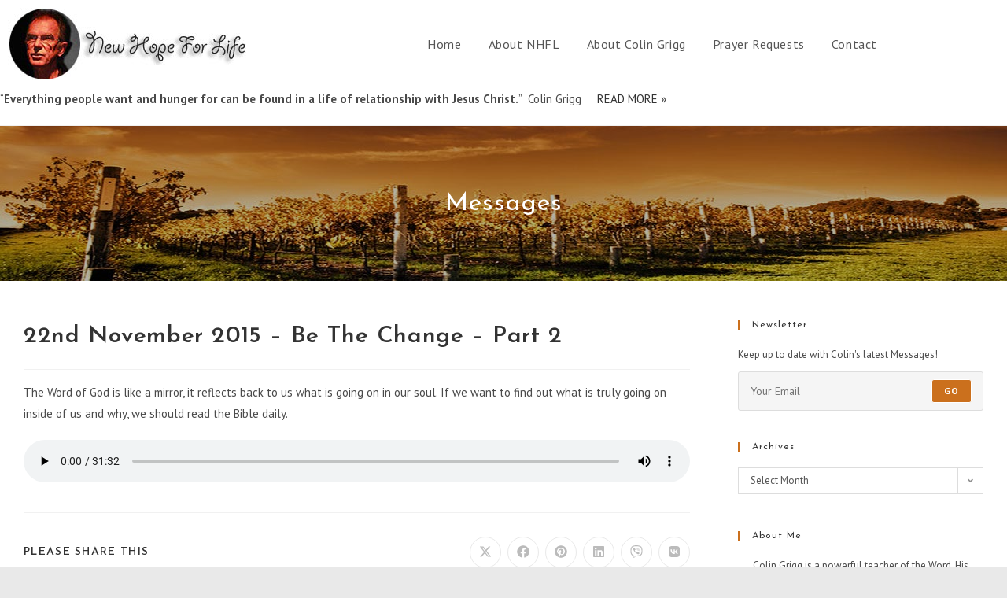

--- FILE ---
content_type: text/html; charset=UTF-8
request_url: https://newhopeforlife.org.au/messages/22nd-november-2015-be-the-change-part-2/
body_size: 30636
content:
<!DOCTYPE html>
<html class="html" lang="en-AU" prefix="og: https://ogp.me/ns#">
<head>
	<meta charset="UTF-8">
	<link rel="profile" href="https://gmpg.org/xfn/11">

	<meta name="viewport" content="width=device-width, initial-scale=1">
<!-- Search Engine Optimisation by Rank Math - https://rankmath.com/ -->
<title>22nd November 2015 - Be The Change - Part 2 - New Hope For Life</title>
<meta name="description" content="The Word of God is like a mirror, it reflects back to us what is going on in our soul. If we want to find out what is truly going on inside of us and why, we"/>
<meta name="robots" content="follow, index, max-snippet:-1, max-video-preview:-1, max-image-preview:large"/>
<link rel="canonical" href="https://newhopeforlife.org.au/messages/22nd-november-2015-be-the-change-part-2/" />
<meta property="og:locale" content="en_US" />
<meta property="og:type" content="article" />
<meta property="og:title" content="22nd November 2015 - Be The Change - Part 2 - New Hope For Life" />
<meta property="og:description" content="The Word of God is like a mirror, it reflects back to us what is going on in our soul. If we want to find out what is truly going on inside of us and why, we" />
<meta property="og:url" content="https://newhopeforlife.org.au/messages/22nd-november-2015-be-the-change-part-2/" />
<meta property="og:site_name" content="New Hope For Life" />
<meta property="article:section" content="Uncategorized" />
<meta property="og:updated_time" content="2022-04-07T05:14:21+10:00" />
<meta property="article:published_time" content="2015-11-22T22:50:00+11:00" />
<meta property="article:modified_time" content="2022-04-07T05:14:21+10:00" />
<meta name="twitter:card" content="summary_large_image" />
<meta name="twitter:title" content="22nd November 2015 - Be The Change - Part 2 - New Hope For Life" />
<meta name="twitter:description" content="The Word of God is like a mirror, it reflects back to us what is going on in our soul. If we want to find out what is truly going on inside of us and why, we" />
<meta name="twitter:label1" content="Written by" />
<meta name="twitter:data1" content="Colin Grigg" />
<meta name="twitter:label2" content="Time to read" />
<meta name="twitter:data2" content="Less than a minute" />
<script type="application/ld+json" class="rank-math-schema">{"@context":"https://schema.org","@graph":[{"@type":"Organization","@id":"https://newhopeforlife.org.au/#organization","name":"Colin Grigg - New Hope For Life","logo":{"@type":"ImageObject","@id":"https://newhopeforlife.org.au/#logo","url":"https://newhopeforlife.org.au/wp-content/uploads/logo-2.png","contentUrl":"https://newhopeforlife.org.au/wp-content/uploads/logo-2.png","caption":"Colin Grigg - New Hope For Life","inLanguage":"en-AU","width":"210","height":"49"}},{"@type":"WebSite","@id":"https://newhopeforlife.org.au/#website","url":"https://newhopeforlife.org.au","name":"Colin Grigg - New Hope For Life","publisher":{"@id":"https://newhopeforlife.org.au/#organization"},"inLanguage":"en-AU"},{"@type":"ImageObject","@id":"https://newhopeforlife.org.au/wp-content/uploads/logo-2.png","url":"https://newhopeforlife.org.au/wp-content/uploads/logo-2.png","width":"210","height":"49","caption":"New Hope For Life logo","inLanguage":"en-AU"},{"@type":"WebPage","@id":"https://newhopeforlife.org.au/messages/22nd-november-2015-be-the-change-part-2/#webpage","url":"https://newhopeforlife.org.au/messages/22nd-november-2015-be-the-change-part-2/","name":"22nd November 2015 - Be The Change - Part 2 - New Hope For Life","datePublished":"2015-11-22T22:50:00+11:00","dateModified":"2022-04-07T05:14:21+10:00","isPartOf":{"@id":"https://newhopeforlife.org.au/#website"},"primaryImageOfPage":{"@id":"https://newhopeforlife.org.au/wp-content/uploads/logo-2.png"},"inLanguage":"en-AU"},{"@type":"Person","@id":"https://newhopeforlife.org.au/author/766a143cd22d912a/","name":"Colin Grigg","url":"https://newhopeforlife.org.au/author/766a143cd22d912a/","image":{"@type":"ImageObject","@id":"https://secure.gravatar.com/avatar/c464558dce9b1a46b2f1c51c23ae5e31076cf0ae2224d123c4613073521e77fa?s=96&amp;d=mm&amp;r=g","url":"https://secure.gravatar.com/avatar/c464558dce9b1a46b2f1c51c23ae5e31076cf0ae2224d123c4613073521e77fa?s=96&amp;d=mm&amp;r=g","caption":"Colin Grigg","inLanguage":"en-AU"},"worksFor":{"@id":"https://newhopeforlife.org.au/#organization"}},{"@type":"BlogPosting","headline":"22nd November 2015 - Be The Change - Part 2 - New Hope For Life","datePublished":"2015-11-22T22:50:00+11:00","dateModified":"2022-04-07T05:14:21+10:00","articleSection":"Uncategorized","author":{"@id":"https://newhopeforlife.org.au/author/766a143cd22d912a/","name":"Colin Grigg"},"publisher":{"@id":"https://newhopeforlife.org.au/#organization"},"description":"The Word of God is like a mirror, it reflects back to us what is going on in our soul. If we want to find out what is truly going on inside of us and why, we","name":"22nd November 2015 - Be The Change - Part 2 - New Hope For Life","@id":"https://newhopeforlife.org.au/messages/22nd-november-2015-be-the-change-part-2/#richSnippet","isPartOf":{"@id":"https://newhopeforlife.org.au/messages/22nd-november-2015-be-the-change-part-2/#webpage"},"image":{"@id":"https://newhopeforlife.org.au/wp-content/uploads/logo-2.png"},"inLanguage":"en-AU","mainEntityOfPage":{"@id":"https://newhopeforlife.org.au/messages/22nd-november-2015-be-the-change-part-2/#webpage"}}]}</script>
<!-- /Rank Math WordPress SEO plugin -->

<link rel='dns-prefetch' href='//fonts.googleapis.com' />
<link rel='dns-prefetch' href='//hcaptcha.com' />
<link rel="alternate" title="oEmbed (JSON)" type="application/json+oembed" href="https://newhopeforlife.org.au/wp-json/oembed/1.0/embed?url=https%3A%2F%2Fnewhopeforlife.org.au%2Fmessages%2F22nd-november-2015-be-the-change-part-2%2F" />
<link rel="alternate" title="oEmbed (XML)" type="text/xml+oembed" href="https://newhopeforlife.org.au/wp-json/oembed/1.0/embed?url=https%3A%2F%2Fnewhopeforlife.org.au%2Fmessages%2F22nd-november-2015-be-the-change-part-2%2F&#038;format=xml" />
		<!-- This site uses the Google Analytics by MonsterInsights plugin v9.2.2 - Using Analytics tracking - https://www.monsterinsights.com/ -->
				<script src="https://newhopeforlife.org.au/wp-content/plugins/google-analytics-premium/pro/assets/js/privacy-guard.min.js"  data-cfasync="false" data-wpfc-render="false"></script>
			<script src="//www.googletagmanager.com/gtag/js?id=G-1XH9DFXGYF"  data-cfasync="false" data-wpfc-render="false" async></script>
			<script data-cfasync="false" data-wpfc-render="false">
				var mi_version = '9.2.2';
				var mi_track_user = true;
				var mi_no_track_reason = '';
								var MonsterInsightsDefaultLocations = {"page_location":"https:\/\/newhopeforlife.org.au\/messages\/22nd-november-2015-be-the-change-part-2\/"};
				if ( typeof MonsterInsightsPrivacyGuardFilter === 'function' ) {
					var MonsterInsightsLocations = (typeof MonsterInsightsExcludeQuery === 'object') ? MonsterInsightsPrivacyGuardFilter( MonsterInsightsExcludeQuery ) : MonsterInsightsPrivacyGuardFilter( MonsterInsightsDefaultLocations );
				} else {
					var MonsterInsightsLocations = (typeof MonsterInsightsExcludeQuery === 'object') ? MonsterInsightsExcludeQuery : MonsterInsightsDefaultLocations;
				}

								var disableStrs = [
										'ga-disable-G-1XH9DFXGYF',
									];

				/* Function to detect opted out users */
				function __gtagTrackerIsOptedOut() {
					for (var index = 0; index < disableStrs.length; index++) {
						if (document.cookie.indexOf(disableStrs[index] + '=true') > -1) {
							return true;
						}
					}

					return false;
				}

				/* Disable tracking if the opt-out cookie exists. */
				if (__gtagTrackerIsOptedOut()) {
					for (var index = 0; index < disableStrs.length; index++) {
						window[disableStrs[index]] = true;
					}
				}

				/* Opt-out function */
				function __gtagTrackerOptout() {
					for (var index = 0; index < disableStrs.length; index++) {
						document.cookie = disableStrs[index] + '=true; expires=Thu, 31 Dec 2099 23:59:59 UTC; path=/';
						window[disableStrs[index]] = true;
					}
				}

				if ('undefined' === typeof gaOptout) {
					function gaOptout() {
						__gtagTrackerOptout();
					}
				}
								window.dataLayer = window.dataLayer || [];

				window.MonsterInsightsDualTracker = {
					helpers: {},
					trackers: {},
				};
				if (mi_track_user) {
					function __gtagDataLayer() {
						dataLayer.push(arguments);
					}

					function __gtagTracker(type, name, parameters) {
						if (!parameters) {
							parameters = {};
						}

						if (parameters.send_to) {
							__gtagDataLayer.apply(null, arguments);
							return;
						}

						if (type === 'event') {
														parameters.send_to = monsterinsights_frontend.v4_id;
							var hookName = name;
							if (typeof parameters['event_category'] !== 'undefined') {
								hookName = parameters['event_category'] + ':' + name;
							}

							if (typeof MonsterInsightsDualTracker.trackers[hookName] !== 'undefined') {
								MonsterInsightsDualTracker.trackers[hookName](parameters);
							} else {
								__gtagDataLayer('event', name, parameters);
							}
							
						} else {
							__gtagDataLayer.apply(null, arguments);
						}
					}

					__gtagTracker('js', new Date());
					__gtagTracker('set', {
						'developer_id.dZGIzZG': true,
											});
					if ( MonsterInsightsLocations.page_location ) {
						__gtagTracker('set', MonsterInsightsLocations);
					}
										__gtagTracker('config', 'G-1XH9DFXGYF', {"forceSSL":"true","anonymize_ip":"true","link_attribution":"true"} );
															window.gtag = __gtagTracker;										(function () {
						/* https://developers.google.com/analytics/devguides/collection/analyticsjs/ */
						/* ga and __gaTracker compatibility shim. */
						var noopfn = function () {
							return null;
						};
						var newtracker = function () {
							return new Tracker();
						};
						var Tracker = function () {
							return null;
						};
						var p = Tracker.prototype;
						p.get = noopfn;
						p.set = noopfn;
						p.send = function () {
							var args = Array.prototype.slice.call(arguments);
							args.unshift('send');
							__gaTracker.apply(null, args);
						};
						var __gaTracker = function () {
							var len = arguments.length;
							if (len === 0) {
								return;
							}
							var f = arguments[len - 1];
							if (typeof f !== 'object' || f === null || typeof f.hitCallback !== 'function') {
								if ('send' === arguments[0]) {
									var hitConverted, hitObject = false, action;
									if ('event' === arguments[1]) {
										if ('undefined' !== typeof arguments[3]) {
											hitObject = {
												'eventAction': arguments[3],
												'eventCategory': arguments[2],
												'eventLabel': arguments[4],
												'value': arguments[5] ? arguments[5] : 1,
											}
										}
									}
									if ('pageview' === arguments[1]) {
										if ('undefined' !== typeof arguments[2]) {
											hitObject = {
												'eventAction': 'page_view',
												'page_path': arguments[2],
											}
										}
									}
									if (typeof arguments[2] === 'object') {
										hitObject = arguments[2];
									}
									if (typeof arguments[5] === 'object') {
										Object.assign(hitObject, arguments[5]);
									}
									if ('undefined' !== typeof arguments[1].hitType) {
										hitObject = arguments[1];
										if ('pageview' === hitObject.hitType) {
											hitObject.eventAction = 'page_view';
										}
									}
									if (hitObject) {
										action = 'timing' === arguments[1].hitType ? 'timing_complete' : hitObject.eventAction;
										hitConverted = mapArgs(hitObject);
										__gtagTracker('event', action, hitConverted);
									}
								}
								return;
							}

							function mapArgs(args) {
								var arg, hit = {};
								var gaMap = {
									'eventCategory': 'event_category',
									'eventAction': 'event_action',
									'eventLabel': 'event_label',
									'eventValue': 'event_value',
									'nonInteraction': 'non_interaction',
									'timingCategory': 'event_category',
									'timingVar': 'name',
									'timingValue': 'value',
									'timingLabel': 'event_label',
									'page': 'page_path',
									'location': 'page_location',
									'title': 'page_title',
									'referrer' : 'page_referrer',
								};
								for (arg in args) {
																		if (!(!args.hasOwnProperty(arg) || !gaMap.hasOwnProperty(arg))) {
										hit[gaMap[arg]] = args[arg];
									} else {
										hit[arg] = args[arg];
									}
								}
								return hit;
							}

							try {
								f.hitCallback();
							} catch (ex) {
							}
						};
						__gaTracker.create = newtracker;
						__gaTracker.getByName = newtracker;
						__gaTracker.getAll = function () {
							return [];
						};
						__gaTracker.remove = noopfn;
						__gaTracker.loaded = true;
						window['__gaTracker'] = __gaTracker;
					})();
									} else {
										console.log("");
					(function () {
						function __gtagTracker() {
							return null;
						}

						window['__gtagTracker'] = __gtagTracker;
						window['gtag'] = __gtagTracker;
					})();
									}
			</script>
				<!-- / Google Analytics by MonsterInsights -->
		<style id='wp-img-auto-sizes-contain-inline-css'>
img:is([sizes=auto i],[sizes^="auto," i]){contain-intrinsic-size:3000px 1500px}
/*# sourceURL=wp-img-auto-sizes-contain-inline-css */
</style>
<link rel='stylesheet' id='waveplayer-css' href='https://newhopeforlife.org.au/wp-content/plugins/waveplayer/assets/css/styles.min.css' media='all' />
<link rel='stylesheet' id='wp-block-library-css' href='https://newhopeforlife.org.au/wp-includes/css/dist/block-library/style.min.css' media='all' />
<style id='wp-block-library-theme-inline-css'>
.wp-block-audio :where(figcaption){color:#555;font-size:13px;text-align:center}.is-dark-theme .wp-block-audio :where(figcaption){color:#ffffffa6}.wp-block-audio{margin:0 0 1em}.wp-block-code{border:1px solid #ccc;border-radius:4px;font-family:Menlo,Consolas,monaco,monospace;padding:.8em 1em}.wp-block-embed :where(figcaption){color:#555;font-size:13px;text-align:center}.is-dark-theme .wp-block-embed :where(figcaption){color:#ffffffa6}.wp-block-embed{margin:0 0 1em}.blocks-gallery-caption{color:#555;font-size:13px;text-align:center}.is-dark-theme .blocks-gallery-caption{color:#ffffffa6}:root :where(.wp-block-image figcaption){color:#555;font-size:13px;text-align:center}.is-dark-theme :root :where(.wp-block-image figcaption){color:#ffffffa6}.wp-block-image{margin:0 0 1em}.wp-block-pullquote{border-bottom:4px solid;border-top:4px solid;color:currentColor;margin-bottom:1.75em}.wp-block-pullquote :where(cite),.wp-block-pullquote :where(footer),.wp-block-pullquote__citation{color:currentColor;font-size:.8125em;font-style:normal;text-transform:uppercase}.wp-block-quote{border-left:.25em solid;margin:0 0 1.75em;padding-left:1em}.wp-block-quote cite,.wp-block-quote footer{color:currentColor;font-size:.8125em;font-style:normal;position:relative}.wp-block-quote:where(.has-text-align-right){border-left:none;border-right:.25em solid;padding-left:0;padding-right:1em}.wp-block-quote:where(.has-text-align-center){border:none;padding-left:0}.wp-block-quote.is-large,.wp-block-quote.is-style-large,.wp-block-quote:where(.is-style-plain){border:none}.wp-block-search .wp-block-search__label{font-weight:700}.wp-block-search__button{border:1px solid #ccc;padding:.375em .625em}:where(.wp-block-group.has-background){padding:1.25em 2.375em}.wp-block-separator.has-css-opacity{opacity:.4}.wp-block-separator{border:none;border-bottom:2px solid;margin-left:auto;margin-right:auto}.wp-block-separator.has-alpha-channel-opacity{opacity:1}.wp-block-separator:not(.is-style-wide):not(.is-style-dots){width:100px}.wp-block-separator.has-background:not(.is-style-dots){border-bottom:none;height:1px}.wp-block-separator.has-background:not(.is-style-wide):not(.is-style-dots){height:2px}.wp-block-table{margin:0 0 1em}.wp-block-table td,.wp-block-table th{word-break:normal}.wp-block-table :where(figcaption){color:#555;font-size:13px;text-align:center}.is-dark-theme .wp-block-table :where(figcaption){color:#ffffffa6}.wp-block-video :where(figcaption){color:#555;font-size:13px;text-align:center}.is-dark-theme .wp-block-video :where(figcaption){color:#ffffffa6}.wp-block-video{margin:0 0 1em}:root :where(.wp-block-template-part.has-background){margin-bottom:0;margin-top:0;padding:1.25em 2.375em}
/*# sourceURL=/wp-includes/css/dist/block-library/theme.min.css */
</style>
<style id='classic-theme-styles-inline-css'>
/*! This file is auto-generated */
.wp-block-button__link{color:#fff;background-color:#32373c;border-radius:9999px;box-shadow:none;text-decoration:none;padding:calc(.667em + 2px) calc(1.333em + 2px);font-size:1.125em}.wp-block-file__button{background:#32373c;color:#fff;text-decoration:none}
/*# sourceURL=/wp-includes/css/classic-themes.min.css */
</style>
<link rel='stylesheet' id='waveplayer-frontend-css' href='https://newhopeforlife.org.au/wp-content/plugins/waveplayer/assets/block/style-index.css' media='all' />
<style id='global-styles-inline-css'>
:root{--wp--preset--aspect-ratio--square: 1;--wp--preset--aspect-ratio--4-3: 4/3;--wp--preset--aspect-ratio--3-4: 3/4;--wp--preset--aspect-ratio--3-2: 3/2;--wp--preset--aspect-ratio--2-3: 2/3;--wp--preset--aspect-ratio--16-9: 16/9;--wp--preset--aspect-ratio--9-16: 9/16;--wp--preset--color--black: #000000;--wp--preset--color--cyan-bluish-gray: #abb8c3;--wp--preset--color--white: #ffffff;--wp--preset--color--pale-pink: #f78da7;--wp--preset--color--vivid-red: #cf2e2e;--wp--preset--color--luminous-vivid-orange: #ff6900;--wp--preset--color--luminous-vivid-amber: #fcb900;--wp--preset--color--light-green-cyan: #7bdcb5;--wp--preset--color--vivid-green-cyan: #00d084;--wp--preset--color--pale-cyan-blue: #8ed1fc;--wp--preset--color--vivid-cyan-blue: #0693e3;--wp--preset--color--vivid-purple: #9b51e0;--wp--preset--gradient--vivid-cyan-blue-to-vivid-purple: linear-gradient(135deg,rgb(6,147,227) 0%,rgb(155,81,224) 100%);--wp--preset--gradient--light-green-cyan-to-vivid-green-cyan: linear-gradient(135deg,rgb(122,220,180) 0%,rgb(0,208,130) 100%);--wp--preset--gradient--luminous-vivid-amber-to-luminous-vivid-orange: linear-gradient(135deg,rgb(252,185,0) 0%,rgb(255,105,0) 100%);--wp--preset--gradient--luminous-vivid-orange-to-vivid-red: linear-gradient(135deg,rgb(255,105,0) 0%,rgb(207,46,46) 100%);--wp--preset--gradient--very-light-gray-to-cyan-bluish-gray: linear-gradient(135deg,rgb(238,238,238) 0%,rgb(169,184,195) 100%);--wp--preset--gradient--cool-to-warm-spectrum: linear-gradient(135deg,rgb(74,234,220) 0%,rgb(151,120,209) 20%,rgb(207,42,186) 40%,rgb(238,44,130) 60%,rgb(251,105,98) 80%,rgb(254,248,76) 100%);--wp--preset--gradient--blush-light-purple: linear-gradient(135deg,rgb(255,206,236) 0%,rgb(152,150,240) 100%);--wp--preset--gradient--blush-bordeaux: linear-gradient(135deg,rgb(254,205,165) 0%,rgb(254,45,45) 50%,rgb(107,0,62) 100%);--wp--preset--gradient--luminous-dusk: linear-gradient(135deg,rgb(255,203,112) 0%,rgb(199,81,192) 50%,rgb(65,88,208) 100%);--wp--preset--gradient--pale-ocean: linear-gradient(135deg,rgb(255,245,203) 0%,rgb(182,227,212) 50%,rgb(51,167,181) 100%);--wp--preset--gradient--electric-grass: linear-gradient(135deg,rgb(202,248,128) 0%,rgb(113,206,126) 100%);--wp--preset--gradient--midnight: linear-gradient(135deg,rgb(2,3,129) 0%,rgb(40,116,252) 100%);--wp--preset--font-size--small: 13px;--wp--preset--font-size--medium: 20px;--wp--preset--font-size--large: 36px;--wp--preset--font-size--x-large: 42px;--wp--preset--spacing--20: 0.44rem;--wp--preset--spacing--30: 0.67rem;--wp--preset--spacing--40: 1rem;--wp--preset--spacing--50: 1.5rem;--wp--preset--spacing--60: 2.25rem;--wp--preset--spacing--70: 3.38rem;--wp--preset--spacing--80: 5.06rem;--wp--preset--shadow--natural: 6px 6px 9px rgba(0, 0, 0, 0.2);--wp--preset--shadow--deep: 12px 12px 50px rgba(0, 0, 0, 0.4);--wp--preset--shadow--sharp: 6px 6px 0px rgba(0, 0, 0, 0.2);--wp--preset--shadow--outlined: 6px 6px 0px -3px rgb(255, 255, 255), 6px 6px rgb(0, 0, 0);--wp--preset--shadow--crisp: 6px 6px 0px rgb(0, 0, 0);}:where(.is-layout-flex){gap: 0.5em;}:where(.is-layout-grid){gap: 0.5em;}body .is-layout-flex{display: flex;}.is-layout-flex{flex-wrap: wrap;align-items: center;}.is-layout-flex > :is(*, div){margin: 0;}body .is-layout-grid{display: grid;}.is-layout-grid > :is(*, div){margin: 0;}:where(.wp-block-columns.is-layout-flex){gap: 2em;}:where(.wp-block-columns.is-layout-grid){gap: 2em;}:where(.wp-block-post-template.is-layout-flex){gap: 1.25em;}:where(.wp-block-post-template.is-layout-grid){gap: 1.25em;}.has-black-color{color: var(--wp--preset--color--black) !important;}.has-cyan-bluish-gray-color{color: var(--wp--preset--color--cyan-bluish-gray) !important;}.has-white-color{color: var(--wp--preset--color--white) !important;}.has-pale-pink-color{color: var(--wp--preset--color--pale-pink) !important;}.has-vivid-red-color{color: var(--wp--preset--color--vivid-red) !important;}.has-luminous-vivid-orange-color{color: var(--wp--preset--color--luminous-vivid-orange) !important;}.has-luminous-vivid-amber-color{color: var(--wp--preset--color--luminous-vivid-amber) !important;}.has-light-green-cyan-color{color: var(--wp--preset--color--light-green-cyan) !important;}.has-vivid-green-cyan-color{color: var(--wp--preset--color--vivid-green-cyan) !important;}.has-pale-cyan-blue-color{color: var(--wp--preset--color--pale-cyan-blue) !important;}.has-vivid-cyan-blue-color{color: var(--wp--preset--color--vivid-cyan-blue) !important;}.has-vivid-purple-color{color: var(--wp--preset--color--vivid-purple) !important;}.has-black-background-color{background-color: var(--wp--preset--color--black) !important;}.has-cyan-bluish-gray-background-color{background-color: var(--wp--preset--color--cyan-bluish-gray) !important;}.has-white-background-color{background-color: var(--wp--preset--color--white) !important;}.has-pale-pink-background-color{background-color: var(--wp--preset--color--pale-pink) !important;}.has-vivid-red-background-color{background-color: var(--wp--preset--color--vivid-red) !important;}.has-luminous-vivid-orange-background-color{background-color: var(--wp--preset--color--luminous-vivid-orange) !important;}.has-luminous-vivid-amber-background-color{background-color: var(--wp--preset--color--luminous-vivid-amber) !important;}.has-light-green-cyan-background-color{background-color: var(--wp--preset--color--light-green-cyan) !important;}.has-vivid-green-cyan-background-color{background-color: var(--wp--preset--color--vivid-green-cyan) !important;}.has-pale-cyan-blue-background-color{background-color: var(--wp--preset--color--pale-cyan-blue) !important;}.has-vivid-cyan-blue-background-color{background-color: var(--wp--preset--color--vivid-cyan-blue) !important;}.has-vivid-purple-background-color{background-color: var(--wp--preset--color--vivid-purple) !important;}.has-black-border-color{border-color: var(--wp--preset--color--black) !important;}.has-cyan-bluish-gray-border-color{border-color: var(--wp--preset--color--cyan-bluish-gray) !important;}.has-white-border-color{border-color: var(--wp--preset--color--white) !important;}.has-pale-pink-border-color{border-color: var(--wp--preset--color--pale-pink) !important;}.has-vivid-red-border-color{border-color: var(--wp--preset--color--vivid-red) !important;}.has-luminous-vivid-orange-border-color{border-color: var(--wp--preset--color--luminous-vivid-orange) !important;}.has-luminous-vivid-amber-border-color{border-color: var(--wp--preset--color--luminous-vivid-amber) !important;}.has-light-green-cyan-border-color{border-color: var(--wp--preset--color--light-green-cyan) !important;}.has-vivid-green-cyan-border-color{border-color: var(--wp--preset--color--vivid-green-cyan) !important;}.has-pale-cyan-blue-border-color{border-color: var(--wp--preset--color--pale-cyan-blue) !important;}.has-vivid-cyan-blue-border-color{border-color: var(--wp--preset--color--vivid-cyan-blue) !important;}.has-vivid-purple-border-color{border-color: var(--wp--preset--color--vivid-purple) !important;}.has-vivid-cyan-blue-to-vivid-purple-gradient-background{background: var(--wp--preset--gradient--vivid-cyan-blue-to-vivid-purple) !important;}.has-light-green-cyan-to-vivid-green-cyan-gradient-background{background: var(--wp--preset--gradient--light-green-cyan-to-vivid-green-cyan) !important;}.has-luminous-vivid-amber-to-luminous-vivid-orange-gradient-background{background: var(--wp--preset--gradient--luminous-vivid-amber-to-luminous-vivid-orange) !important;}.has-luminous-vivid-orange-to-vivid-red-gradient-background{background: var(--wp--preset--gradient--luminous-vivid-orange-to-vivid-red) !important;}.has-very-light-gray-to-cyan-bluish-gray-gradient-background{background: var(--wp--preset--gradient--very-light-gray-to-cyan-bluish-gray) !important;}.has-cool-to-warm-spectrum-gradient-background{background: var(--wp--preset--gradient--cool-to-warm-spectrum) !important;}.has-blush-light-purple-gradient-background{background: var(--wp--preset--gradient--blush-light-purple) !important;}.has-blush-bordeaux-gradient-background{background: var(--wp--preset--gradient--blush-bordeaux) !important;}.has-luminous-dusk-gradient-background{background: var(--wp--preset--gradient--luminous-dusk) !important;}.has-pale-ocean-gradient-background{background: var(--wp--preset--gradient--pale-ocean) !important;}.has-electric-grass-gradient-background{background: var(--wp--preset--gradient--electric-grass) !important;}.has-midnight-gradient-background{background: var(--wp--preset--gradient--midnight) !important;}.has-small-font-size{font-size: var(--wp--preset--font-size--small) !important;}.has-medium-font-size{font-size: var(--wp--preset--font-size--medium) !important;}.has-large-font-size{font-size: var(--wp--preset--font-size--large) !important;}.has-x-large-font-size{font-size: var(--wp--preset--font-size--x-large) !important;}
:where(.wp-block-post-template.is-layout-flex){gap: 1.25em;}:where(.wp-block-post-template.is-layout-grid){gap: 1.25em;}
:where(.wp-block-term-template.is-layout-flex){gap: 1.25em;}:where(.wp-block-term-template.is-layout-grid){gap: 1.25em;}
:where(.wp-block-columns.is-layout-flex){gap: 2em;}:where(.wp-block-columns.is-layout-grid){gap: 2em;}
:root :where(.wp-block-pullquote){font-size: 1.5em;line-height: 1.6;}
/*# sourceURL=global-styles-inline-css */
</style>
<link rel='stylesheet' id='contact-form-7-css' href='https://newhopeforlife.org.au/wp-content/plugins/contact-form-7/includes/css/styles.css' media='all' />
<link rel='stylesheet' id='wpa-css-css' href='https://newhopeforlife.org.au/wp-content/plugins/honeypot/includes/css/wpa.css' media='all' />
<link rel='stylesheet' id='follow-up-emails-css' href='https://newhopeforlife.org.au/wp-content/plugins/woocommerce-follow-up-emails/templates/followups.css' media='all' />
<link rel='stylesheet' id='oceanwp-style-css' href='https://newhopeforlife.org.au/wp-content/themes/oceanwp/assets/css/style.min.css' media='all' />
<link rel='stylesheet' id='child-style-css' href='https://newhopeforlife.org.au/wp-content/themes/oceanwp-child-theme-master/style.css' media='all' />
<link rel='stylesheet' id='elementor-frontend-css' href='https://newhopeforlife.org.au/wp-content/plugins/elementor/assets/css/frontend.min.css' media='all' />
<link rel='stylesheet' id='elementor-post-243-css' href='https://newhopeforlife.org.au/wp-content/uploads/elementor/css/post-243.css' media='all' />
<link rel='stylesheet' id='font-awesome-css' href='https://newhopeforlife.org.au/wp-content/themes/oceanwp/assets/fonts/fontawesome/css/all.min.css' media='all' />
<link rel='stylesheet' id='simple-line-icons-css' href='https://newhopeforlife.org.au/wp-content/themes/oceanwp/assets/css/third/simple-line-icons.min.css' media='all' />
<link rel='stylesheet' id='oceanwp-google-font-pt-sans-css' href='//fonts.googleapis.com/css?family=PT+Sans%3A100%2C200%2C300%2C400%2C500%2C600%2C700%2C800%2C900%2C100i%2C200i%2C300i%2C400i%2C500i%2C600i%2C700i%2C800i%2C900i&#038;subset=latin&#038;display=swap' media='all' />
<link rel='stylesheet' id='oceanwp-google-font-josefin-sans-css' href='//fonts.googleapis.com/css?family=Josefin+Sans%3A100%2C200%2C300%2C400%2C500%2C600%2C700%2C800%2C900%2C100i%2C200i%2C300i%2C400i%2C500i%2C600i%2C700i%2C800i%2C900i&#038;subset=latin&#038;display=swap' media='all' />
<link rel='stylesheet' id='oe-widgets-style-css' href='https://newhopeforlife.org.au/wp-content/plugins/ocean-extra/assets/css/widgets.css' media='all' />
<link rel='stylesheet' id='ops-product-share-style-css' href='https://newhopeforlife.org.au/wp-content/plugins/ocean-product-sharing/assets/css/style.min.css' media='all' />
<link rel='stylesheet' id='oss-social-share-style-css' href='https://newhopeforlife.org.au/wp-content/plugins/ocean-social-sharing/assets/css/style.min.css' media='all' />
<link rel='stylesheet' id='osh-styles-css' href='https://newhopeforlife.org.au/wp-content/plugins/ocean-sticky-header/assets/css/style.min.css' media='all' />
<script src="https://newhopeforlife.org.au/wp-includes/js/jquery/jquery.min.js" id="jquery-core-js" type="6ebc1f05b145f35bb68a4335-text/javascript"></script>
<script src="https://newhopeforlife.org.au/wp-content/plugins/google-analytics-premium/assets/js/frontend-gtag.min.js" id="monsterinsights-frontend-script-js" async data-wp-strategy="async" type="6ebc1f05b145f35bb68a4335-text/javascript"></script>
<script data-cfasync="false" data-wpfc-render="false" id='monsterinsights-frontend-script-js-extra'>var monsterinsights_frontend = {"js_events_tracking":"true","download_extensions":"doc,pdf,ppt,zip,xls,docx,pptx,xlsx","inbound_paths":"[{\"path\":\"\\\/go\\\/\",\"label\":\"affiliate\"},{\"path\":\"\\\/recommend\\\/\",\"label\":\"affiliate\"}]","home_url":"https:\/\/newhopeforlife.org.au","hash_tracking":"false","v4_id":"G-1XH9DFXGYF"};</script>
<script id="fue-account-subscriptions-js-extra" type="6ebc1f05b145f35bb68a4335-text/javascript">
var FUE = {"ajaxurl":"https://newhopeforlife.org.au/wp-admin/admin-ajax.php","ajax_loader":"https://newhopeforlife.org.au/wp-content/plugins/woocommerce-follow-up-emails/templates/images/ajax-loader.gif"};
//# sourceURL=fue-account-subscriptions-js-extra
</script>
<script src="https://newhopeforlife.org.au/wp-content/plugins/woocommerce-follow-up-emails/templates/js/fue-account-subscriptions.js" id="fue-account-subscriptions-js" type="6ebc1f05b145f35bb68a4335-text/javascript"></script>
<link rel="https://api.w.org/" href="https://newhopeforlife.org.au/wp-json/" /><link rel="alternate" title="JSON" type="application/json" href="https://newhopeforlife.org.au/wp-json/wp/v2/posts/638" /><style>
.h-captcha{position:relative;display:block;margin-bottom:2rem;padding:0;clear:both}.h-captcha[data-size="normal"]{width:302px;height:76px}.h-captcha[data-size="compact"]{width:158px;height:138px}.h-captcha[data-size="invisible"]{display:none}.h-captcha iframe{z-index:1}.h-captcha::before{content:"";display:block;position:absolute;top:0;left:0;background:url(https://newhopeforlife.org.au/wp-content/plugins/hcaptcha-for-forms-and-more/assets/images/hcaptcha-div-logo.svg) no-repeat;border:1px solid #fff0;border-radius:4px;box-sizing:border-box}.h-captcha::after{content:"The hCaptcha loading is delayed until user interaction.";font-family:-apple-system,system-ui,BlinkMacSystemFont,"Segoe UI",Roboto,Oxygen,Ubuntu,"Helvetica Neue",Arial,sans-serif;font-size:10px;font-weight:500;position:absolute;top:0;bottom:0;left:0;right:0;box-sizing:border-box;color:#bf1722;opacity:0}.h-captcha:not(:has(iframe))::after{animation:hcap-msg-fade-in .3s ease forwards;animation-delay:2s}.h-captcha:has(iframe)::after{animation:none;opacity:0}@keyframes hcap-msg-fade-in{to{opacity:1}}.h-captcha[data-size="normal"]::before{width:302px;height:76px;background-position:93.8% 28%}.h-captcha[data-size="normal"]::after{width:302px;height:76px;display:flex;flex-wrap:wrap;align-content:center;line-height:normal;padding:0 75px 0 10px}.h-captcha[data-size="compact"]::before{width:158px;height:138px;background-position:49.9% 78.8%}.h-captcha[data-size="compact"]::after{width:158px;height:138px;text-align:center;line-height:normal;padding:24px 10px 10px 10px}.h-captcha[data-theme="light"]::before,body.is-light-theme .h-captcha[data-theme="auto"]::before,.h-captcha[data-theme="auto"]::before{background-color:#fafafa;border:1px solid #e0e0e0}.h-captcha[data-theme="dark"]::before,body.is-dark-theme .h-captcha[data-theme="auto"]::before,html.wp-dark-mode-active .h-captcha[data-theme="auto"]::before,html.drdt-dark-mode .h-captcha[data-theme="auto"]::before{background-image:url(https://newhopeforlife.org.au/wp-content/plugins/hcaptcha-for-forms-and-more/assets/images/hcaptcha-div-logo-white.svg);background-repeat:no-repeat;background-color:#333;border:1px solid #f5f5f5}@media (prefers-color-scheme:dark){.h-captcha[data-theme="auto"]::before{background-image:url(https://newhopeforlife.org.au/wp-content/plugins/hcaptcha-for-forms-and-more/assets/images/hcaptcha-div-logo-white.svg);background-repeat:no-repeat;background-color:#333;border:1px solid #f5f5f5}}.h-captcha[data-theme="custom"]::before{background-color:initial}.h-captcha[data-size="invisible"]::before,.h-captcha[data-size="invisible"]::after{display:none}.h-captcha iframe{position:relative}div[style*="z-index: 2147483647"] div[style*="border-width: 11px"][style*="position: absolute"][style*="pointer-events: none"]{border-style:none}
</style>
		<link rel="preload" href="https://newhopeforlife.org.au/wp-content/plugins/waveplayer/assets/fonts/fa-solid-900.woff2" as="font" crossorigin />
		<link rel="preload" href="https://newhopeforlife.org.au/wp-content/plugins/waveplayer/assets/fonts/fa-brands-400.woff2" as="font" crossorigin />
		<style if="waveplayer-fonts" type="text/css">
			@font-face{font-family:'Font Awesome 5 Free';font-style:normal;font-weight:900;font-display:block;src:url(https://newhopeforlife.org.au/wp-content/plugins/waveplayer/assets/fonts/fa-solid-900.woff2) format("woff2")}.fa,.fas{font-family:'Font Awesome 5 Free',FontAwesome;font-weight:900}@font-face{font-family:'Font Awesome 5 Brands',FontAwesome;font-style:normal;font-weight:400;font-display:block;src:url(https://newhopeforlife.org.au/wp-content/plugins/waveplayer/assets/fonts/fa-brands-400.woff2) format("woff2")}.fab{font-family:'Font Awesome 5 Brands';font-weight:400}
		</style>
		<meta name="generator" content="Elementor 3.34.2; features: additional_custom_breakpoints; settings: css_print_method-external, google_font-enabled, font_display-auto">
			<style>
				.e-con.e-parent:nth-of-type(n+4):not(.e-lazyloaded):not(.e-no-lazyload),
				.e-con.e-parent:nth-of-type(n+4):not(.e-lazyloaded):not(.e-no-lazyload) * {
					background-image: none !important;
				}
				@media screen and (max-height: 1024px) {
					.e-con.e-parent:nth-of-type(n+3):not(.e-lazyloaded):not(.e-no-lazyload),
					.e-con.e-parent:nth-of-type(n+3):not(.e-lazyloaded):not(.e-no-lazyload) * {
						background-image: none !important;
					}
				}
				@media screen and (max-height: 640px) {
					.e-con.e-parent:nth-of-type(n+2):not(.e-lazyloaded):not(.e-no-lazyload),
					.e-con.e-parent:nth-of-type(n+2):not(.e-lazyloaded):not(.e-no-lazyload) * {
						background-image: none !important;
					}
				}
			</style>
			<style>
span[data-name="hcap-cf7"] .h-captcha{margin-bottom:0}span[data-name="hcap-cf7"]~input[type="submit"],span[data-name="hcap-cf7"]~button[type="submit"]{margin-top:2rem}
</style>
<!-- OceanWP CSS -->
<style type="text/css">
.background-image-page-header-overlay{opacity:0.3}/* Colors */a:hover,a.light:hover,.theme-heading .text::before,.theme-heading .text::after,#top-bar-content >a:hover,#top-bar-social li.oceanwp-email a:hover,#site-navigation-wrap .dropdown-menu >li >a:hover,#site-header.medium-header #medium-searchform button:hover,.oceanwp-mobile-menu-icon a:hover,.blog-entry.post .blog-entry-header .entry-title a:hover,.blog-entry.post .blog-entry-readmore a:hover,.blog-entry.thumbnail-entry .blog-entry-category a,ul.meta li a:hover,.dropcap,.single nav.post-navigation .nav-links .title,body .related-post-title a:hover,body #wp-calendar caption,body .contact-info-widget.default i,body .contact-info-widget.big-icons i,body .custom-links-widget .oceanwp-custom-links li a:hover,body .custom-links-widget .oceanwp-custom-links li a:hover:before,body .posts-thumbnails-widget li a:hover,body .social-widget li.oceanwp-email a:hover,.comment-author .comment-meta .comment-reply-link,#respond #cancel-comment-reply-link:hover,#footer-widgets .footer-box a:hover,#footer-bottom a:hover,#footer-bottom #footer-bottom-menu a:hover,.sidr a:hover,.sidr-class-dropdown-toggle:hover,.sidr-class-menu-item-has-children.active >a,.sidr-class-menu-item-has-children.active >a >.sidr-class-dropdown-toggle,input[type=checkbox]:checked:before{color:#cb701d}.single nav.post-navigation .nav-links .title .owp-icon use,.blog-entry.post .blog-entry-readmore a:hover .owp-icon use,body .contact-info-widget.default .owp-icon use,body .contact-info-widget.big-icons .owp-icon use{stroke:#cb701d}input[type="button"],input[type="reset"],input[type="submit"],button[type="submit"],.button,#site-navigation-wrap .dropdown-menu >li.btn >a >span,.thumbnail:hover i,.thumbnail:hover .link-post-svg-icon,.post-quote-content,.omw-modal .omw-close-modal,body .contact-info-widget.big-icons li:hover i,body .contact-info-widget.big-icons li:hover .owp-icon,body div.wpforms-container-full .wpforms-form input[type=submit],body div.wpforms-container-full .wpforms-form button[type=submit],body div.wpforms-container-full .wpforms-form .wpforms-page-button,.woocommerce-cart .wp-element-button,.woocommerce-checkout .wp-element-button,.wp-block-button__link{background-color:#cb701d}.widget-title{border-color:#cb701d}blockquote{border-color:#cb701d}.wp-block-quote{border-color:#cb701d}#searchform-dropdown{border-color:#cb701d}.dropdown-menu .sub-menu{border-color:#cb701d}.blog-entry.large-entry .blog-entry-readmore a:hover{border-color:#cb701d}.oceanwp-newsletter-form-wrap input[type="email"]:focus{border-color:#cb701d}.social-widget li.oceanwp-email a:hover{border-color:#cb701d}#respond #cancel-comment-reply-link:hover{border-color:#cb701d}body .contact-info-widget.big-icons li:hover i{border-color:#cb701d}body .contact-info-widget.big-icons li:hover .owp-icon{border-color:#cb701d}#footer-widgets .oceanwp-newsletter-form-wrap input[type="email"]:focus{border-color:#cb701d}input[type="button"]:hover,input[type="reset"]:hover,input[type="submit"]:hover,button[type="submit"]:hover,input[type="button"]:focus,input[type="reset"]:focus,input[type="submit"]:focus,button[type="submit"]:focus,.button:hover,.button:focus,#site-navigation-wrap .dropdown-menu >li.btn >a:hover >span,.post-quote-author,.omw-modal .omw-close-modal:hover,body div.wpforms-container-full .wpforms-form input[type=submit]:hover,body div.wpforms-container-full .wpforms-form button[type=submit]:hover,body div.wpforms-container-full .wpforms-form .wpforms-page-button:hover,.woocommerce-cart .wp-element-button:hover,.woocommerce-checkout .wp-element-button:hover,.wp-block-button__link:hover{background-color:#222222}body .theme-button,body input[type="submit"],body button[type="submit"],body button,body .button,body div.wpforms-container-full .wpforms-form input[type=submit],body div.wpforms-container-full .wpforms-form button[type=submit],body div.wpforms-container-full .wpforms-form .wpforms-page-button,.woocommerce-cart .wp-element-button,.woocommerce-checkout .wp-element-button,.wp-block-button__link{background-color:#cb701d}body .theme-button:hover,body input[type="submit"]:hover,body button[type="submit"]:hover,body button:hover,body .button:hover,body div.wpforms-container-full .wpforms-form input[type=submit]:hover,body div.wpforms-container-full .wpforms-form input[type=submit]:active,body div.wpforms-container-full .wpforms-form button[type=submit]:hover,body div.wpforms-container-full .wpforms-form button[type=submit]:active,body div.wpforms-container-full .wpforms-form .wpforms-page-button:hover,body div.wpforms-container-full .wpforms-form .wpforms-page-button:active,.woocommerce-cart .wp-element-button:hover,.woocommerce-checkout .wp-element-button:hover,.wp-block-button__link:hover{background-color:#ef600e}body .theme-button,body input[type="submit"],body button[type="submit"],body button,body .button,body div.wpforms-container-full .wpforms-form input[type=submit],body div.wpforms-container-full .wpforms-form button[type=submit],body div.wpforms-container-full .wpforms-form .wpforms-page-button,.woocommerce-cart .wp-element-button,.woocommerce-checkout .wp-element-button,.wp-block-button__link{border-color:#ffffff}body .theme-button:hover,body input[type="submit"]:hover,body button[type="submit"]:hover,body button:hover,body .button:hover,body div.wpforms-container-full .wpforms-form input[type=submit]:hover,body div.wpforms-container-full .wpforms-form input[type=submit]:active,body div.wpforms-container-full .wpforms-form button[type=submit]:hover,body div.wpforms-container-full .wpforms-form button[type=submit]:active,body div.wpforms-container-full .wpforms-form .wpforms-page-button:hover,body div.wpforms-container-full .wpforms-form .wpforms-page-button:active,.woocommerce-cart .wp-element-button:hover,.woocommerce-checkout .wp-element-button:hover,.wp-block-button__link:hover{border-color:#ffffff}form input[type="text"],form input[type="password"],form input[type="email"],form input[type="url"],form input[type="date"],form input[type="month"],form input[type="time"],form input[type="datetime"],form input[type="datetime-local"],form input[type="week"],form input[type="number"],form input[type="search"],form input[type="tel"],form input[type="color"],form select,form textarea,.woocommerce .woocommerce-checkout .select2-container--default .select2-selection--single{background-color:#f5f5f5}body div.wpforms-container-full .wpforms-form input[type=date],body div.wpforms-container-full .wpforms-form input[type=datetime],body div.wpforms-container-full .wpforms-form input[type=datetime-local],body div.wpforms-container-full .wpforms-form input[type=email],body div.wpforms-container-full .wpforms-form input[type=month],body div.wpforms-container-full .wpforms-form input[type=number],body div.wpforms-container-full .wpforms-form input[type=password],body div.wpforms-container-full .wpforms-form input[type=range],body div.wpforms-container-full .wpforms-form input[type=search],body div.wpforms-container-full .wpforms-form input[type=tel],body div.wpforms-container-full .wpforms-form input[type=text],body div.wpforms-container-full .wpforms-form input[type=time],body div.wpforms-container-full .wpforms-form input[type=url],body div.wpforms-container-full .wpforms-form input[type=week],body div.wpforms-container-full .wpforms-form select,body div.wpforms-container-full .wpforms-form textarea{background-color:#f5f5f5}/* OceanWP Style Settings CSS */.theme-button,input[type="submit"],button[type="submit"],button,.button,body div.wpforms-container-full .wpforms-form input[type=submit],body div.wpforms-container-full .wpforms-form button[type=submit],body div.wpforms-container-full .wpforms-form .wpforms-page-button{border-style:solid}.theme-button,input[type="submit"],button[type="submit"],button,.button,body div.wpforms-container-full .wpforms-form input[type=submit],body div.wpforms-container-full .wpforms-form button[type=submit],body div.wpforms-container-full .wpforms-form .wpforms-page-button{border-width:1px}form input[type="text"],form input[type="password"],form input[type="email"],form input[type="url"],form input[type="date"],form input[type="month"],form input[type="time"],form input[type="datetime"],form input[type="datetime-local"],form input[type="week"],form input[type="number"],form input[type="search"],form input[type="tel"],form input[type="color"],form select,form textarea,.woocommerce .woocommerce-checkout .select2-container--default .select2-selection--single{border-style:solid}body div.wpforms-container-full .wpforms-form input[type=date],body div.wpforms-container-full .wpforms-form input[type=datetime],body div.wpforms-container-full .wpforms-form input[type=datetime-local],body div.wpforms-container-full .wpforms-form input[type=email],body div.wpforms-container-full .wpforms-form input[type=month],body div.wpforms-container-full .wpforms-form input[type=number],body div.wpforms-container-full .wpforms-form input[type=password],body div.wpforms-container-full .wpforms-form input[type=range],body div.wpforms-container-full .wpforms-form input[type=search],body div.wpforms-container-full .wpforms-form input[type=tel],body div.wpforms-container-full .wpforms-form input[type=text],body div.wpforms-container-full .wpforms-form input[type=time],body div.wpforms-container-full .wpforms-form input[type=url],body div.wpforms-container-full .wpforms-form input[type=week],body div.wpforms-container-full .wpforms-form select,body div.wpforms-container-full .wpforms-form textarea{border-style:solid}form input[type="text"],form input[type="password"],form input[type="email"],form input[type="url"],form input[type="date"],form input[type="month"],form input[type="time"],form input[type="datetime"],form input[type="datetime-local"],form input[type="week"],form input[type="number"],form input[type="search"],form input[type="tel"],form input[type="color"],form select,form textarea{border-radius:3px}body div.wpforms-container-full .wpforms-form input[type=date],body div.wpforms-container-full .wpforms-form input[type=datetime],body div.wpforms-container-full .wpforms-form input[type=datetime-local],body div.wpforms-container-full .wpforms-form input[type=email],body div.wpforms-container-full .wpforms-form input[type=month],body div.wpforms-container-full .wpforms-form input[type=number],body div.wpforms-container-full .wpforms-form input[type=password],body div.wpforms-container-full .wpforms-form input[type=range],body div.wpforms-container-full .wpforms-form input[type=search],body div.wpforms-container-full .wpforms-form input[type=tel],body div.wpforms-container-full .wpforms-form input[type=text],body div.wpforms-container-full .wpforms-form input[type=time],body div.wpforms-container-full .wpforms-form input[type=url],body div.wpforms-container-full .wpforms-form input[type=week],body div.wpforms-container-full .wpforms-form select,body div.wpforms-container-full .wpforms-form textarea{border-radius:3px}#scroll-top:hover{background-color:#e05038}.page-header,.has-transparent-header .page-header{padding:28px 0 28px 0}/* Header */#site-navigation-wrap .dropdown-menu >li >a,#site-navigation-wrap .dropdown-menu >li >span.opl-logout-link,.oceanwp-mobile-menu-icon a,.mobile-menu-close,.after-header-content-inner >a{line-height:120px}#site-header.has-header-media .overlay-header-media{background-color:rgba(0,0,0,0.5)}#site-logo #site-logo-inner a img,#site-header.center-header #site-navigation-wrap .middle-site-logo a img{max-width:303px}#site-header #site-logo #site-logo-inner a img,#site-header.center-header #site-navigation-wrap .middle-site-logo a img{max-height:92px}.effect-one #site-navigation-wrap .dropdown-menu >li >a.menu-link >span:after,.effect-three #site-navigation-wrap .dropdown-menu >li >a.menu-link >span:after,.effect-five #site-navigation-wrap .dropdown-menu >li >a.menu-link >span:before,.effect-five #site-navigation-wrap .dropdown-menu >li >a.menu-link >span:after,.effect-nine #site-navigation-wrap .dropdown-menu >li >a.menu-link >span:before,.effect-nine #site-navigation-wrap .dropdown-menu >li >a.menu-link >span:after{background-color:#cb701d}.effect-four #site-navigation-wrap .dropdown-menu >li >a.menu-link >span:before,.effect-four #site-navigation-wrap .dropdown-menu >li >a.menu-link >span:after,.effect-seven #site-navigation-wrap .dropdown-menu >li >a.menu-link:hover >span:after,.effect-seven #site-navigation-wrap .dropdown-menu >li.sfHover >a.menu-link >span:after{color:#cb701d}.effect-seven #site-navigation-wrap .dropdown-menu >li >a.menu-link:hover >span:after,.effect-seven #site-navigation-wrap .dropdown-menu >li.sfHover >a.menu-link >span:after{text-shadow:10px 0 #cb701d,-10px 0 #cb701d}#site-navigation-wrap .dropdown-menu >li >a:hover,.oceanwp-mobile-menu-icon a:hover,#searchform-header-replace-close:hover{color:#cb701d}#site-navigation-wrap .dropdown-menu >li >a:hover .owp-icon use,.oceanwp-mobile-menu-icon a:hover .owp-icon use,#searchform-header-replace-close:hover .owp-icon use{stroke:#cb701d}.dropdown-menu .sub-menu,#searchform-dropdown,.current-shop-items-dropdown{border-color:#cb701d}/* Blog CSS */.ocean-single-post-header ul.meta-item li a:hover{color:#333333}/* Footer Copyright */#footer-bottom{background-color:#f5f5f5}#footer-bottom,#footer-bottom p{color:#a8a8a8}#footer-bottom a,#footer-bottom #footer-bottom-menu a{color:#2d2d2d}/* Sticky Header CSS */.is-sticky #site-header.shrink-header #site-logo #site-logo-inner,.is-sticky #site-header.shrink-header .oceanwp-social-menu .social-menu-inner,.is-sticky #site-header.shrink-header.full_screen-header .menu-bar-inner,.after-header-content .after-header-content-inner{height:80px}.is-sticky #site-header.shrink-header #site-navigation-wrap .dropdown-menu >li >a,.is-sticky #site-header.shrink-header .oceanwp-mobile-menu-icon a,.after-header-content .after-header-content-inner >a,.after-header-content .after-header-content-inner >div >a,#site-navigation-wrap .dropdown-menu >li >span.opl-logout-link{line-height:80px}.page-header{background-color:#d98b15;background-image:url( https://newhopeforlife.org.au/wp-content/uploads/vineyard-header-bg.jpg ) !important;height:197px}/* Typography */body{font-family:'PT Sans';font-size:15px;line-height:1.8}h1,h2,h3,h4,h5,h6,.theme-heading,.widget-title,.oceanwp-widget-recent-posts-title,.comment-reply-title,.entry-title,.sidebar-box .widget-title{font-family:'Josefin Sans';line-height:1.4}h1{font-size:23px;line-height:1.4}h2{font-size:24px;line-height:1.4}h3{font-size:18px;line-height:1.4}h4{font-size:17px;line-height:1.4}h5{font-size:14px;line-height:1.4}h6{font-size:15px;line-height:1.4}.page-header .page-header-title,.page-header.background-image-page-header .page-header-title{font-family:'Josefin Sans';font-size:32px;line-height:1.4;letter-spacing:1px}.page-header .page-subheading{font-size:15px;line-height:1.8}.site-breadcrumbs,.site-breadcrumbs a{font-size:13px;line-height:1.4}#top-bar-content,#top-bar-social-alt{font-size:12px;line-height:1.8}#site-logo a.site-logo-text{font-size:24px;line-height:1.8}.dropdown-menu ul li a.menu-link,#site-header.full_screen-header .fs-dropdown-menu ul.sub-menu li a{font-size:12px;line-height:1.2;letter-spacing:.6px}.sidr-class-dropdown-menu li a,a.sidr-class-toggle-sidr-close,#mobile-dropdown ul li a,body #mobile-fullscreen ul li a{font-size:15px;line-height:1.8}.blog-entry.post .blog-entry-header .entry-title a{font-size:18px;line-height:1.2}.ocean-single-post-header .single-post-title{font-size:34px;line-height:1.4;letter-spacing:.6px}.ocean-single-post-header ul.meta-item li,.ocean-single-post-header ul.meta-item li a{font-size:13px;line-height:1.4;letter-spacing:.6px}.ocean-single-post-header .post-author-name,.ocean-single-post-header .post-author-name a{font-size:14px;line-height:1.4;letter-spacing:.6px}.ocean-single-post-header .post-author-description{font-size:12px;line-height:1.4;letter-spacing:.6px}.single-post .entry-title{font-size:30px;line-height:1.4;letter-spacing:.6px}.single-post ul.meta li,.single-post ul.meta li a{font-size:14px;line-height:1.4;letter-spacing:.6px}.sidebar-box .widget-title,.sidebar-box.widget_block .wp-block-heading{font-size:12px;line-height:1;letter-spacing:1px}#footer-widgets .footer-box .widget-title{font-size:13px;line-height:1;letter-spacing:1px}#footer-bottom #copyright{font-family:'Josefin Sans';font-size:11px;line-height:1;letter-spacing:1px;font-weight:600;text-transform:uppercase}#footer-bottom #footer-bottom-menu{font-size:12px;line-height:1}.woocommerce-store-notice.demo_store{line-height:2;letter-spacing:1.5px}.demo_store .woocommerce-store-notice__dismiss-link{line-height:2;letter-spacing:1.5px}.woocommerce ul.products li.product li.title h2,.woocommerce ul.products li.product li.title a{font-size:14px;line-height:1.5}.woocommerce ul.products li.product li.category,.woocommerce ul.products li.product li.category a{font-size:12px;line-height:1}.woocommerce ul.products li.product .price{font-size:18px;line-height:1}.woocommerce ul.products li.product .button,.woocommerce ul.products li.product .product-inner .added_to_cart{font-size:12px;line-height:1.5;letter-spacing:1px}.woocommerce ul.products li.owp-woo-cond-notice span,.woocommerce ul.products li.owp-woo-cond-notice a{font-size:16px;line-height:1;letter-spacing:1px;font-weight:600;text-transform:capitalize}.woocommerce div.product .product_title{font-size:24px;line-height:1.4;letter-spacing:.6px}.woocommerce div.product p.price{font-size:36px;line-height:1}.woocommerce .owp-btn-normal .summary form button.button,.woocommerce .owp-btn-big .summary form button.button,.woocommerce .owp-btn-very-big .summary form button.button{font-size:12px;line-height:1.5;letter-spacing:1px;text-transform:uppercase}.woocommerce div.owp-woo-single-cond-notice span,.woocommerce div.owp-woo-single-cond-notice a{font-size:18px;line-height:2;letter-spacing:1.5px;font-weight:600;text-transform:capitalize}.ocean-preloader--active .preloader-after-content{font-size:20px;line-height:1.8;letter-spacing:.6px}
</style></head>

<body class="wp-singular post-template-default single single-post postid-638 single-format-audio wp-custom-logo wp-embed-responsive wp-theme-oceanwp wp-child-theme-oceanwp-child-theme-master oceanwp-theme dropdown-mobile boxed-layout default-breakpoint has-sidebar content-right-sidebar post-in-category-uncategorized page-with-background-title has-blog-grid pagination-center elementor-default elementor-kit-19" itemscope="itemscope" itemtype="https://schema.org/Article">

	
	
	<div id="outer-wrap" class="site clr">

		<a class="skip-link screen-reader-text" href="#main">Skip to content</a>

		
		<div id="wrap" class="clr">

			
			
<header id="site-header" class="custom-header effect-one clr fixed-scroll shrink-header" data-height="80" itemscope="itemscope" itemtype="https://schema.org/WPHeader" role="banner">

	
		

<div id="site-header-inner" class="clr">

			<div data-elementor-type="wp-post" data-elementor-id="243" class="elementor elementor-243">
						<section class="elementor-section elementor-top-section elementor-element elementor-element-d2fed30 elementor-section-boxed elementor-section-height-default elementor-section-height-default" data-id="d2fed30" data-element_type="section">
						<div class="elementor-container elementor-column-gap-default">
					<div class="elementor-column elementor-col-100 elementor-top-column elementor-element elementor-element-56b7b62" data-id="56b7b62" data-element_type="column">
			<div class="elementor-widget-wrap elementor-element-populated">
						<section class="elementor-section elementor-inner-section elementor-element elementor-element-fddabb3 elementor-section-boxed elementor-section-height-default elementor-section-height-default" data-id="fddabb3" data-element_type="section">
						<div class="elementor-container elementor-column-gap-default">
					<div class="elementor-column elementor-col-50 elementor-inner-column elementor-element elementor-element-963f4b0" data-id="963f4b0" data-element_type="column">
			<div class="elementor-widget-wrap elementor-element-populated">
						<div class="elementor-element elementor-element-0a96359 elementor-widget elementor-widget-image" data-id="0a96359" data-element_type="widget" data-widget_type="image.default">
				<div class="elementor-widget-container">
																<a href="/">
							<img width="303" height="92" src="https://newhopeforlife.org.au/wp-content/uploads/new-hope-for-life-colin-grigg-logo.jpg" class="attachment-full size-full wp-image-2470" alt="" loading="eager" />								</a>
															</div>
				</div>
					</div>
		</div>
				<div class="elementor-column elementor-col-50 elementor-inner-column elementor-element elementor-element-3900481" data-id="3900481" data-element_type="column">
			<div class="elementor-widget-wrap elementor-element-populated">
						<div class="elementor-element elementor-element-493f9d8 elementor-widget elementor-widget-wp-widget-ocean_custom_menu" data-id="493f9d8" data-element_type="widget" data-widget_type="wp-widget-ocean_custom_menu.default">
				<div class="elementor-widget-container">
					<style type="text/css">.ocean_custom_menu-REPLACE_TO_ID > ul > li > a, .custom-menu-widget .ocean_custom_menu-REPLACE_TO_ID .dropdown-menu .sub-menu li a.menu-link{font-size:16px;line-height:24px;}.custom-menu-widget .ocean_custom_menu-REPLACE_TO_ID.oceanwp-custom-menu > ul.click-menu .open-this{font-size:16px;}.ocean_custom_menu-REPLACE_TO_ID > ul > li > a:hover, .custom-menu-widget .ocean_custom_menu-REPLACE_TO_ID .dropdown-menu .sub-menu li a.menu-link:hover{color:#cb701d;}.custom-menu-widget .ocean_custom_menu-REPLACE_TO_ID.oceanwp-custom-menu > ul.click-menu .open-this:hover{color:#cb701d;}</style><div class="oceanwp-custom-menu clr ocean_custom_menu-REPLACE_TO_ID right dropdown-hover"><ul id="menu-main-menu" class="dropdown-menu sf-menu"><li  id="menu-item-289" class="menu-item menu-item-type-custom menu-item-object-custom menu-item-home menu-item-289"><a href="https://newhopeforlife.org.au/" class="menu-link">Home</a></li>
<li  id="menu-item-287" class="menu-item menu-item-type-post_type menu-item-object-page menu-item-287"><a href="https://newhopeforlife.org.au/about-new-hope-for-life/" class="menu-link">About NHFL</a></li>
<li  id="menu-item-297" class="menu-item menu-item-type-post_type menu-item-object-page menu-item-297"><a href="https://newhopeforlife.org.au/about-colin-grigg/" class="menu-link">About Colin Grigg</a></li>
<li  id="menu-item-286" class="menu-item menu-item-type-post_type menu-item-object-page menu-item-286"><a href="https://newhopeforlife.org.au/prayer-requests/" class="menu-link">Prayer Requests</a></li>
<li  id="menu-item-199" class="menu-item menu-item-type-post_type menu-item-object-page menu-item-199"><a href="https://newhopeforlife.org.au/contact/" class="menu-link">Contact</a></li>
</ul></div>				</div>
				</div>
					</div>
		</div>
					</div>
		</section>
				<div class="elementor-element elementor-element-98c89c1 elementor-widget elementor-widget-text-editor" data-id="98c89c1" data-element_type="widget" data-widget_type="text-editor.default">
				<div class="elementor-widget-container">
									<p>“<strong>Everything people want and hunger for can be found in a life of relationship with Jesus Christ.</strong>”  Colin Grigg     <a href="/about-new-hope-for-life/">READ MORE »</a></p>								</div>
				</div>
					</div>
		</div>
					</div>
		</section>
				</div>
		
</div>


<div id="mobile-dropdown" class="clr" >

	<nav class="clr" itemscope="itemscope" itemtype="https://schema.org/SiteNavigationElement">

		<ul id="menu-main-menu-1" class="menu"><li class="menu-item menu-item-type-custom menu-item-object-custom menu-item-home menu-item-289"><a href="https://newhopeforlife.org.au/">Home</a></li>
<li class="menu-item menu-item-type-post_type menu-item-object-page menu-item-287"><a href="https://newhopeforlife.org.au/about-new-hope-for-life/">About NHFL</a></li>
<li class="menu-item menu-item-type-post_type menu-item-object-page menu-item-297"><a href="https://newhopeforlife.org.au/about-colin-grigg/">About Colin Grigg</a></li>
<li class="menu-item menu-item-type-post_type menu-item-object-page menu-item-286"><a href="https://newhopeforlife.org.au/prayer-requests/">Prayer Requests</a></li>
<li class="menu-item menu-item-type-post_type menu-item-object-page menu-item-199"><a href="https://newhopeforlife.org.au/contact/">Contact</a></li>
<li class="search-toggle-li" ><a href="https://newhopeforlife.org.au/#" class="site-search-toggle search-dropdown-toggle"><span class="screen-reader-text">Toggle website search</span><i class=" icon-magnifier" aria-hidden="true" role="img"></i></a></li></ul>
<div id="mobile-menu-search" class="clr">
	<form aria-label="Search this website" method="get" action="https://newhopeforlife.org.au/" class="mobile-searchform">
		<input aria-label="Insert search query" value="" class="field" id="ocean-mobile-search-1" type="search" name="s" autocomplete="off" placeholder="Search" />
		<button aria-label="Submit search" type="submit" class="searchform-submit">
			<i class=" icon-magnifier" aria-hidden="true" role="img"></i>		</button>
					</form>
</div><!-- .mobile-menu-search -->

	</nav>

</div>


		
		
</header><!-- #site-header -->


			
			<main id="main" class="site-main clr"  role="main">

				

<header class="page-header background-image-page-header">

	
	<div class="container clr page-header-inner">

		
			<h1 class="page-header-title clr" itemprop="headline">Messages</h1>

			
		
		
	</div><!-- .page-header-inner -->

	<span class="background-image-page-header-overlay"></span>
	
</header><!-- .page-header -->


	
	<div id="content-wrap" class="container clr">

		
		<div id="primary" class="content-area clr">

			
			<div id="content" class="site-content clr">

				
				
<article id="post-638">

	

<header class="entry-header clr">
	<h2 class="single-post-title entry-title" itemprop="headline">22nd November 2015 &#8211; Be The Change &#8211; Part 2</h2><!-- .single-post-title -->
</header><!-- .entry-header -->



<div class="entry-content clr" itemprop="text">
	<p>The Word of God is like a mirror, it reflects back to us what is going on in our soul. If we want to find out what is truly going on inside of us and why, we should read the Bible daily.</p>


<figure class="wp-block-audio"><audio controls src="https://newhopeforlife.org.au/wp-content/uploads/audio/2015-11-22.mp3"></audio></figure>

</div><!-- .entry -->


<div class="entry-share clr minimal side">

	
		<h3 class="theme-heading social-share-title">
			<span class="text" aria-hidden="true">Please Share This</span>
			<span class="screen-reader-text">Share this content</span>
		</h3>

	
	<ul class="oss-social-share clr" aria-label="Available sharing options">

		
				<li class="twitter">
					<a href="https://twitter.com/share?text=22nd%20November%202015%20%26%238211%3B%20Be%20The%20Change%20%26%238211%3B%20Part%202&#038;url=https%3A%2F%2Fnewhopeforlife.org.au%2Fmessages%2F22nd-november-2015-be-the-change-part-2%2F" aria-label="Share on X" onclick="if (!window.__cfRLUnblockHandlers) return false; oss_onClick( this.href );return false;" data-cf-modified-6ebc1f05b145f35bb68a4335-="">
						<span class="screen-reader-text">Opens in a new window</span>
						<span class="oss-icon-wrap">
							<svg class="oss-icon" role="img" viewBox="0 0 512 512" xmlns="http://www.w3.org/2000/svg" aria-hidden="true" focusable="false">
								<path d="M389.2 48h70.6L305.6 224.2 487 464H345L233.7 318.6 106.5 464H35.8L200.7 275.5 26.8 48H172.4L272.9 180.9 389.2 48zM364.4 421.8h39.1L151.1 88h-42L364.4 421.8z"/>
							</svg>
						</span>
											</a>
				</li>

			
		
				<li class="facebook">
					<a href="https://www.facebook.com/sharer.php?u=https%3A%2F%2Fnewhopeforlife.org.au%2Fmessages%2F22nd-november-2015-be-the-change-part-2%2F" aria-label="Share on Facebook" onclick="if (!window.__cfRLUnblockHandlers) return false; oss_onClick( this.href );return false;" data-cf-modified-6ebc1f05b145f35bb68a4335-="">
						<span class="screen-reader-text">Opens in a new window</span>
						<span class="oss-icon-wrap">
							<svg class="oss-icon" role="img" viewBox="0 0 512 512" xmlns="http://www.w3.org/2000/svg" aria-hidden="true" focusable="false">
								<path d="M504 256C504 119 393 8 256 8S8 119 8 256c0 123.78 90.69 226.38 209.25 245V327.69h-63V256h63v-54.64c0-62.15
								37-96.48 93.67-96.48 27.14 0 55.52 4.84 55.52 4.84v61h-31.28c-30.8 0-40.41 19.12-40.41 38.73V256h68.78l-11
								71.69h-57.78V501C413.31 482.38 504 379.78 504 256z"/>
							</svg>
						</span>
											</a>
				</li>

			
		
		
				<li class="pinterest">
					<a href="https://www.pinterest.com/pin/create/button/?url=https%3A%2F%2Fnewhopeforlife.org.au%2Fmessages%2F22nd-november-2015-be-the-change-part-2%2F&amp;media=&amp;description=The+Word+of+God+is+like+a+mirror%2C+it+reflects+back+to+us+what+is+going+on+in+our+soul.+If+we+want+to+find+out+what+is+truly+going+on+inside+of+us+and+why%2C+we+should+read+the%26hellip%3B" aria-label="Share on Pinterest" onclick="if (!window.__cfRLUnblockHandlers) return false; oss_onClick( this.href );return false;" data-cf-modified-6ebc1f05b145f35bb68a4335-="">
						<span class="screen-reader-text">Opens in a new window</span>
						<span class="oss-icon-wrap">
							<svg class="oss-icon" role="img" viewBox="0 0 496 512" xmlns="http://www.w3.org/2000/svg" aria-hidden="true" focusable="false">
								<path d="M496 256c0 137-111 248-248 248-25.6 0-50.2-3.9-73.4-11.1 10.1-16.5 25.2-43.5 30.8-65 3-11.6 15.4-59 15.4-59
								8.1 15.4 31.7 28.5 56.8 28.5 74.8 0 128.7-68.8 128.7-154.3 0-81.9-66.9-143.2-152.9-143.2-107 0-163.9 71.8-163.9
								150.1 0 36.4 19.4 81.7 50.3 96.1 4.7 2.2 7.2 1.2 8.3-3.3.8-3.4 5-20.3 6.9-28.1.6-2.5.3-4.7-1.7-7.1-10.1-12.5-18.3-35.3-18.3-56.6
								0-54.7 41.4-107.6 112-107.6 60.9 0 103.6 41.5 103.6 100.9 0 67.1-33.9 113.6-78 113.6-24.3 0-42.6-20.1-36.7-44.8
								7-29.5 20.5-61.3 20.5-82.6 0-19-10.2-34.9-31.4-34.9-24.9 0-44.9 25.7-44.9 60.2 0 22 7.4 36.8 7.4 36.8s-24.5 103.8-29
								123.2c-5 21.4-3 51.6-.9 71.2C65.4 450.9 0 361.1 0 256 0 119 111 8 248 8s248 111 248 248z"/>
							</svg>
						</span>
											</a>
				</li>

			
		

				<li class="linkedin">
					<a href="https://www.linkedin.com/shareArticle?mini=true&#038;url=https://newhopeforlife.org.au/messages/22nd-november-2015-be-the-change-part-2/&#038;title=22nd%20November%202015%20&#8211;%20Be%20The%20Change%20&#8211;%20Part%202&#038;summary=The%20Word%20of%20God%20is%20like%20a%20mirror,%20it%20reflects%20back%20to%20us%20what%20is%20going%20on%20in%20our%20soul.%20If%20we%20want%20to%20find%20out%20what%20is%20truly%20going%20on%20inside%20of%20us%20and%20why,%20we%20should%20read%20the&hellip;&#038;source=https://newhopeforlife.org.au/" aria-label="Share on LinkedIn" onclick="if (!window.__cfRLUnblockHandlers) return false; oss_onClick( this.href );return false;" data-cf-modified-6ebc1f05b145f35bb68a4335-="">
					<span class="screen-reader-text">Opens in a new window</span>
						<span class="oss-icon-wrap">
							<svg class="oss-icon" role="img" viewBox="0 0 448 512" xmlns="http://www.w3.org/2000/svg" aria-hidden="true" focusable="false">
								<path d="M416 32H31.9C14.3 32 0 46.5 0 64.3v383.4C0 465.5 14.3 480 31.9 480H416c17.6 0 32-14.5 32-32.3V64.3c0-17.8-14.4-32.3-32-32.3zM135.4
								416H69V202.2h66.5V416zm-33.2-243c-21.3 0-38.5-17.3-38.5-38.5S80.9 96 102.2 96c21.2 0 38.5 17.3 38.5 38.5 0 21.3-17.2 38.5-38.5 38.5zm282.1
								243h-66.4V312c0-24.8-.5-56.7-34.5-56.7-34.6 0-39.9 27-39.9 54.9V416h-66.4V202.2h63.7v29.2h.9c8.9-16.8 30.6-34.5 62.9-34.5 67.2 0 79.7 44.3 79.7 101.9V416z"/>
							</svg>
						</span>
											</a>
				</li>

			
		
				<li class="viber">
					<a href="viber://forward?text=https%3A%2F%2Fnewhopeforlife.org.au%2Fmessages%2F22nd-november-2015-be-the-change-part-2%2F" aria-label="Share on Viber" onclick="if (!window.__cfRLUnblockHandlers) return false; oss_onClick( this.href );return false;" data-cf-modified-6ebc1f05b145f35bb68a4335-="">
						<span class="screen-reader-text">Opens in a new window</span>
						<span class="oss-icon-wrap">
							<svg class="oss-icon" role="img" viewBox="0 0 512 512" xmlns="http://www.w3.org/2000/svg" aria-hidden="true" focusable="false">
								<path d="M444 49.9C431.3 38.2 379.9.9 265.3.4c0 0-135.1-8.1-200.9 52.3C27.8 89.3 14.9 143 13.5 209.5c-1.4 66.5-3.1 191.1 117
								224.9h.1l-.1 51.6s-.8 20.9 13 25.1c16.6 5.2 26.4-10.7 42.3-27.8 8.7-9.4 20.7-23.2 29.8-33.7 82.2 6.9 145.3-8.9 152.5-11.2 16.6-5.4 110.5-17.4
								125.7-142 15.8-128.6-7.6-209.8-49.8-246.5zM457.9 287c-12.9 104-89 110.6-103 115.1-6 1.9-61.5 15.7-131.2 11.2 0 0-52 62.7-68.2 79-5.3 5.3-11.1
								4.8-11-5.7 0-6.9.4-85.7.4-85.7-.1 0-.1 0 0 0-101.8-28.2-95.8-134.3-94.7-189.8 1.1-55.5 11.6-101 42.6-131.6 55.7-50.5 170.4-43 170.4-43 96.9.4
								143.3 29.6 154.1 39.4 35.7 30.6 53.9 103.8 40.6 211.1zm-139-80.8c.4 8.6-12.5 9.2-12.9.6-1.1-22-11.4-32.7-32.6-33.9-8.6-.5-7.8-13.4.7-12.9 27.9
								1.5 43.4 17.5 44.8 46.2zm20.3 11.3c1-42.4-25.5-75.6-75.8-79.3-8.5-.6-7.6-13.5.9-12.9 58 4.2 88.9 44.1 87.8 92.5-.1 8.6-13.1 8.2-12.9-.3zm47 13.4c.1
								8.6-12.9 8.7-12.9.1-.6-81.5-54.9-125.9-120.8-126.4-8.5-.1-8.5-12.9 0-12.9 73.7.5 133 51.4 133.7 139.2zM374.9 329v.2c-10.8 19-31 40-51.8
								33.3l-.2-.3c-21.1-5.9-70.8-31.5-102.2-56.5-16.2-12.8-31-27.9-42.4-42.4-10.3-12.9-20.7-28.2-30.8-46.6-21.3-38.5-26-55.7-26-55.7-6.7-20.8 14.2-41
								33.3-51.8h.2c9.2-4.8 18-3.2 23.9 3.9 0 0 12.4 14.8 17.7 22.1 5 6.8 11.7 17.7 15.2 23.8 6.1 10.9 2.3 22-3.7 26.6l-12 9.6c-6.1 4.9-5.3 14-5.3 14s17.8
								67.3 84.3 84.3c0 0 9.1.8 14-5.3l9.6-12c4.6-6 15.7-9.8 26.6-3.7 14.7 8.3 33.4 21.2 45.8 32.9 7 5.7 8.6 14.4 3.8 23.6z"/>
							</svg>
						</span>
											</a>
				</li>

			
		
				<li class="vk">
					<a href="https://vk.com/share.php?url=https%3A%2F%2Fnewhopeforlife.org.au%2Fmessages%2F22nd-november-2015-be-the-change-part-2%2F" aria-label="Share on VK" onclick="if (!window.__cfRLUnblockHandlers) return false; oss_onClick( this.href );return false;" data-cf-modified-6ebc1f05b145f35bb68a4335-="">
					<span class="screen-reader-text">Opens in a new window</span>
						<span class="oss-icon-wrap">
							<svg class="oss-icon" role="img" viewBox="0 0 448 512" xmlns="http://www.w3.org/2000/svg" aria-hidden="true" focusable="false">
								<path d="M31.4907 63.4907C0 94.9813 0 145.671 0 247.04V264.96C0 366.329 0 417.019 31.4907 448.509C62.9813 480 113.671 480
								215.04 480H232.96C334.329 480 385.019 480 416.509 448.509C448 417.019 448 366.329 448 264.96V247.04C448 145.671 448 94.9813
								416.509 63.4907C385.019 32 334.329 32 232.96 32H215.04C113.671 32 62.9813 32 31.4907 63.4907ZM75.6 168.267H126.747C128.427
								253.76 166.133 289.973 196 297.44V168.267H244.16V242C273.653 238.827 304.64 205.227 315.093 168.267H363.253C359.313 187.435
								351.46 205.583 340.186 221.579C328.913 237.574 314.461 251.071 297.733 261.227C316.41 270.499 332.907 283.63 346.132 299.751C359.357
								315.873 369.01 334.618 374.453 354.747H321.44C316.555 337.262 306.614 321.61 292.865 309.754C279.117 297.899 262.173 290.368
								244.16 288.107V354.747H238.373C136.267 354.747 78.0267 284.747 75.6 168.267Z"/>
							</svg>
						</span>
											</a>
				</li>

			
		
	</ul>

</div><!-- .entry-share -->



</article>

				
			</div><!-- #content -->

			
		</div><!-- #primary -->

		

<aside id="right-sidebar" class="sidebar-container widget-area sidebar-primary" itemscope="itemscope" itemtype="https://schema.org/WPSideBar" role="complementary" aria-label="Primary Sidebar">

	
	<div id="right-sidebar-inner" class="clr">

		<div id="ocean_mailchimp-1" class="sidebar-box widget-oceanwp-mailchimp mailchimp-widget clr"><h4 class="widget-title">Newsletter</h4>
			<div class="oceanwp-newsletter-form clr">

				<div class="oceanwp-newsletter-form-wrap">

					
						<div class="oceanwp-mail-text">Keep up to date with Colin's latest Messages!</div>

					
					<form action="" method="post" id="mc-embedded-subscribe-form" name="mc-embedded-subscribe-form" class="validate" target="_blank" novalidate>

						<div class="email-wrap elem-wrap">
							<input aria-label="Enter your email address to subscribe" type="email" placeholder="Your Email" onfocus="if (!window.__cfRLUnblockHandlers) return false; if (this.value == this.defaultValue)this.value = '';" onblur="if (!window.__cfRLUnblockHandlers) return false; if (this.value == '')this.value = this.defaultValue;" name="EMAIL" class="required email" data-cf-modified-6ebc1f05b145f35bb68a4335-="">

															<button aria-label="Submit email address" type="submit" value="" name="subscribe" class="button">
									Go								</button>
													</div>
						<span class="email-err err-msg req" style="display:none;">Email is required</span>
						<span class="email-err err-msg not-valid" style="display:none;">Email is not valid</span>

						
						<div class="success res-msg" style="display:none;">Thanks for your subscription.</div>
						<div class="failed  res-msg" style="display:none;">Failed to subscribe, please contact admin.</div>
					</form>

				</div><!--.oceanwp-newsletter-form-wrap-->

			</div><!-- .oceanwp-newsletter-form -->

			</div><div id="archives-2" class="sidebar-box widget_archive clr"><h4 class="widget-title">Archives</h4>		<label class="screen-reader-text" for="archives-dropdown-2">Archives</label>
		<select id="archives-dropdown-2" name="archive-dropdown">
			
			<option value="">Select Month</option>
				<option value='https://newhopeforlife.org.au/messages/2026/01/'> January 2026 </option>
	<option value='https://newhopeforlife.org.au/messages/2025/12/'> December 2025 </option>
	<option value='https://newhopeforlife.org.au/messages/2025/11/'> November 2025 </option>
	<option value='https://newhopeforlife.org.au/messages/2025/09/'> September 2025 </option>
	<option value='https://newhopeforlife.org.au/messages/2025/07/'> July 2025 </option>
	<option value='https://newhopeforlife.org.au/messages/2025/06/'> June 2025 </option>
	<option value='https://newhopeforlife.org.au/messages/2025/05/'> May 2025 </option>
	<option value='https://newhopeforlife.org.au/messages/2025/04/'> April 2025 </option>
	<option value='https://newhopeforlife.org.au/messages/2025/03/'> March 2025 </option>
	<option value='https://newhopeforlife.org.au/messages/2025/02/'> February 2025 </option>
	<option value='https://newhopeforlife.org.au/messages/2025/01/'> January 2025 </option>
	<option value='https://newhopeforlife.org.au/messages/2024/12/'> December 2024 </option>
	<option value='https://newhopeforlife.org.au/messages/2024/11/'> November 2024 </option>
	<option value='https://newhopeforlife.org.au/messages/2024/10/'> October 2024 </option>
	<option value='https://newhopeforlife.org.au/messages/2024/09/'> September 2024 </option>
	<option value='https://newhopeforlife.org.au/messages/2024/08/'> August 2024 </option>
	<option value='https://newhopeforlife.org.au/messages/2024/07/'> July 2024 </option>
	<option value='https://newhopeforlife.org.au/messages/2024/04/'> April 2024 </option>
	<option value='https://newhopeforlife.org.au/messages/2024/03/'> March 2024 </option>
	<option value='https://newhopeforlife.org.au/messages/2024/02/'> February 2024 </option>
	<option value='https://newhopeforlife.org.au/messages/2024/01/'> January 2024 </option>
	<option value='https://newhopeforlife.org.au/messages/2023/12/'> December 2023 </option>
	<option value='https://newhopeforlife.org.au/messages/2023/11/'> November 2023 </option>
	<option value='https://newhopeforlife.org.au/messages/2023/10/'> October 2023 </option>
	<option value='https://newhopeforlife.org.au/messages/2023/09/'> September 2023 </option>
	<option value='https://newhopeforlife.org.au/messages/2023/08/'> August 2023 </option>
	<option value='https://newhopeforlife.org.au/messages/2023/07/'> July 2023 </option>
	<option value='https://newhopeforlife.org.au/messages/2023/06/'> June 2023 </option>
	<option value='https://newhopeforlife.org.au/messages/2023/05/'> May 2023 </option>
	<option value='https://newhopeforlife.org.au/messages/2023/04/'> April 2023 </option>
	<option value='https://newhopeforlife.org.au/messages/2023/03/'> March 2023 </option>
	<option value='https://newhopeforlife.org.au/messages/2023/02/'> February 2023 </option>
	<option value='https://newhopeforlife.org.au/messages/2023/01/'> January 2023 </option>
	<option value='https://newhopeforlife.org.au/messages/2022/12/'> December 2022 </option>
	<option value='https://newhopeforlife.org.au/messages/2022/11/'> November 2022 </option>
	<option value='https://newhopeforlife.org.au/messages/2022/10/'> October 2022 </option>
	<option value='https://newhopeforlife.org.au/messages/2022/09/'> September 2022 </option>
	<option value='https://newhopeforlife.org.au/messages/2022/08/'> August 2022 </option>
	<option value='https://newhopeforlife.org.au/messages/2022/07/'> July 2022 </option>
	<option value='https://newhopeforlife.org.au/messages/2022/06/'> June 2022 </option>
	<option value='https://newhopeforlife.org.au/messages/2022/05/'> May 2022 </option>
	<option value='https://newhopeforlife.org.au/messages/2022/04/'> April 2022 </option>
	<option value='https://newhopeforlife.org.au/messages/2022/03/'> March 2022 </option>
	<option value='https://newhopeforlife.org.au/messages/2022/02/'> February 2022 </option>
	<option value='https://newhopeforlife.org.au/messages/2022/01/'> January 2022 </option>
	<option value='https://newhopeforlife.org.au/messages/2021/12/'> December 2021 </option>
	<option value='https://newhopeforlife.org.au/messages/2021/11/'> November 2021 </option>
	<option value='https://newhopeforlife.org.au/messages/2021/10/'> October 2021 </option>
	<option value='https://newhopeforlife.org.au/messages/2021/09/'> September 2021 </option>
	<option value='https://newhopeforlife.org.au/messages/2021/08/'> August 2021 </option>
	<option value='https://newhopeforlife.org.au/messages/2021/07/'> July 2021 </option>
	<option value='https://newhopeforlife.org.au/messages/2021/06/'> June 2021 </option>
	<option value='https://newhopeforlife.org.au/messages/2021/05/'> May 2021 </option>
	<option value='https://newhopeforlife.org.au/messages/2021/04/'> April 2021 </option>
	<option value='https://newhopeforlife.org.au/messages/2021/03/'> March 2021 </option>
	<option value='https://newhopeforlife.org.au/messages/2021/02/'> February 2021 </option>
	<option value='https://newhopeforlife.org.au/messages/2021/01/'> January 2021 </option>
	<option value='https://newhopeforlife.org.au/messages/2020/12/'> December 2020 </option>
	<option value='https://newhopeforlife.org.au/messages/2020/11/'> November 2020 </option>
	<option value='https://newhopeforlife.org.au/messages/2020/10/'> October 2020 </option>
	<option value='https://newhopeforlife.org.au/messages/2020/09/'> September 2020 </option>
	<option value='https://newhopeforlife.org.au/messages/2020/08/'> August 2020 </option>
	<option value='https://newhopeforlife.org.au/messages/2020/07/'> July 2020 </option>
	<option value='https://newhopeforlife.org.au/messages/2020/06/'> June 2020 </option>
	<option value='https://newhopeforlife.org.au/messages/2020/05/'> May 2020 </option>
	<option value='https://newhopeforlife.org.au/messages/2020/04/'> April 2020 </option>
	<option value='https://newhopeforlife.org.au/messages/2020/03/'> March 2020 </option>
	<option value='https://newhopeforlife.org.au/messages/2020/01/'> January 2020 </option>
	<option value='https://newhopeforlife.org.au/messages/2019/12/'> December 2019 </option>
	<option value='https://newhopeforlife.org.au/messages/2019/11/'> November 2019 </option>
	<option value='https://newhopeforlife.org.au/messages/2019/10/'> October 2019 </option>
	<option value='https://newhopeforlife.org.au/messages/2019/09/'> September 2019 </option>
	<option value='https://newhopeforlife.org.au/messages/2019/08/'> August 2019 </option>
	<option value='https://newhopeforlife.org.au/messages/2019/07/'> July 2019 </option>
	<option value='https://newhopeforlife.org.au/messages/2019/06/'> June 2019 </option>
	<option value='https://newhopeforlife.org.au/messages/2019/05/'> May 2019 </option>
	<option value='https://newhopeforlife.org.au/messages/2019/04/'> April 2019 </option>
	<option value='https://newhopeforlife.org.au/messages/2019/03/'> March 2019 </option>
	<option value='https://newhopeforlife.org.au/messages/2019/02/'> February 2019 </option>
	<option value='https://newhopeforlife.org.au/messages/2019/01/'> January 2019 </option>
	<option value='https://newhopeforlife.org.au/messages/2018/12/'> December 2018 </option>
	<option value='https://newhopeforlife.org.au/messages/2018/11/'> November 2018 </option>
	<option value='https://newhopeforlife.org.au/messages/2018/10/'> October 2018 </option>
	<option value='https://newhopeforlife.org.au/messages/2018/09/'> September 2018 </option>
	<option value='https://newhopeforlife.org.au/messages/2018/08/'> August 2018 </option>
	<option value='https://newhopeforlife.org.au/messages/2018/07/'> July 2018 </option>
	<option value='https://newhopeforlife.org.au/messages/2018/06/'> June 2018 </option>
	<option value='https://newhopeforlife.org.au/messages/2018/05/'> May 2018 </option>
	<option value='https://newhopeforlife.org.au/messages/2018/04/'> April 2018 </option>
	<option value='https://newhopeforlife.org.au/messages/2018/03/'> March 2018 </option>
	<option value='https://newhopeforlife.org.au/messages/2018/02/'> February 2018 </option>
	<option value='https://newhopeforlife.org.au/messages/2018/01/'> January 2018 </option>
	<option value='https://newhopeforlife.org.au/messages/2017/12/'> December 2017 </option>
	<option value='https://newhopeforlife.org.au/messages/2017/11/'> November 2017 </option>
	<option value='https://newhopeforlife.org.au/messages/2017/10/'> October 2017 </option>
	<option value='https://newhopeforlife.org.au/messages/2017/09/'> September 2017 </option>
	<option value='https://newhopeforlife.org.au/messages/2017/08/'> August 2017 </option>
	<option value='https://newhopeforlife.org.au/messages/2017/07/'> July 2017 </option>
	<option value='https://newhopeforlife.org.au/messages/2017/06/'> June 2017 </option>
	<option value='https://newhopeforlife.org.au/messages/2017/05/'> May 2017 </option>
	<option value='https://newhopeforlife.org.au/messages/2017/04/'> April 2017 </option>
	<option value='https://newhopeforlife.org.au/messages/2017/03/'> March 2017 </option>
	<option value='https://newhopeforlife.org.au/messages/2017/02/'> February 2017 </option>
	<option value='https://newhopeforlife.org.au/messages/2017/01/'> January 2017 </option>
	<option value='https://newhopeforlife.org.au/messages/2016/12/'> December 2016 </option>
	<option value='https://newhopeforlife.org.au/messages/2016/11/'> November 2016 </option>
	<option value='https://newhopeforlife.org.au/messages/2016/09/'> September 2016 </option>
	<option value='https://newhopeforlife.org.au/messages/2016/08/'> August 2016 </option>
	<option value='https://newhopeforlife.org.au/messages/2016/07/'> July 2016 </option>
	<option value='https://newhopeforlife.org.au/messages/2016/06/'> June 2016 </option>
	<option value='https://newhopeforlife.org.au/messages/2016/05/'> May 2016 </option>
	<option value='https://newhopeforlife.org.au/messages/2016/04/'> April 2016 </option>
	<option value='https://newhopeforlife.org.au/messages/2016/03/'> March 2016 </option>
	<option value='https://newhopeforlife.org.au/messages/2016/02/'> February 2016 </option>
	<option value='https://newhopeforlife.org.au/messages/2016/01/'> January 2016 </option>
	<option value='https://newhopeforlife.org.au/messages/2015/12/'> December 2015 </option>
	<option value='https://newhopeforlife.org.au/messages/2015/11/'> November 2015 </option>
	<option value='https://newhopeforlife.org.au/messages/2015/10/'> October 2015 </option>
	<option value='https://newhopeforlife.org.au/messages/2015/09/'> September 2015 </option>
	<option value='https://newhopeforlife.org.au/messages/2015/08/'> August 2015 </option>
	<option value='https://newhopeforlife.org.au/messages/2015/07/'> July 2015 </option>
	<option value='https://newhopeforlife.org.au/messages/2015/06/'> June 2015 </option>
	<option value='https://newhopeforlife.org.au/messages/2015/05/'> May 2015 </option>
	<option value='https://newhopeforlife.org.au/messages/2015/04/'> April 2015 </option>
	<option value='https://newhopeforlife.org.au/messages/2015/03/'> March 2015 </option>
	<option value='https://newhopeforlife.org.au/messages/2015/02/'> February 2015 </option>
	<option value='https://newhopeforlife.org.au/messages/2015/01/'> January 2015 </option>
	<option value='https://newhopeforlife.org.au/messages/2014/12/'> December 2014 </option>
	<option value='https://newhopeforlife.org.au/messages/2014/11/'> November 2014 </option>
	<option value='https://newhopeforlife.org.au/messages/2014/10/'> October 2014 </option>
	<option value='https://newhopeforlife.org.au/messages/2014/09/'> September 2014 </option>
	<option value='https://newhopeforlife.org.au/messages/2014/08/'> August 2014 </option>
	<option value='https://newhopeforlife.org.au/messages/2014/07/'> July 2014 </option>
	<option value='https://newhopeforlife.org.au/messages/2014/06/'> June 2014 </option>
	<option value='https://newhopeforlife.org.au/messages/2014/05/'> May 2014 </option>
	<option value='https://newhopeforlife.org.au/messages/2014/04/'> April 2014 </option>
	<option value='https://newhopeforlife.org.au/messages/2014/03/'> March 2014 </option>
	<option value='https://newhopeforlife.org.au/messages/2014/02/'> February 2014 </option>
	<option value='https://newhopeforlife.org.au/messages/2014/01/'> January 2014 </option>
	<option value='https://newhopeforlife.org.au/messages/2013/12/'> December 2013 </option>
	<option value='https://newhopeforlife.org.au/messages/2013/11/'> November 2013 </option>
	<option value='https://newhopeforlife.org.au/messages/2013/10/'> October 2013 </option>
	<option value='https://newhopeforlife.org.au/messages/2013/09/'> September 2013 </option>
	<option value='https://newhopeforlife.org.au/messages/2013/08/'> August 2013 </option>
	<option value='https://newhopeforlife.org.au/messages/2013/07/'> July 2013 </option>
	<option value='https://newhopeforlife.org.au/messages/2013/06/'> June 2013 </option>
	<option value='https://newhopeforlife.org.au/messages/2013/05/'> May 2013 </option>
	<option value='https://newhopeforlife.org.au/messages/2013/04/'> April 2013 </option>
	<option value='https://newhopeforlife.org.au/messages/2013/03/'> March 2013 </option>
	<option value='https://newhopeforlife.org.au/messages/2013/02/'> February 2013 </option>
	<option value='https://newhopeforlife.org.au/messages/2013/01/'> January 2013 </option>
	<option value='https://newhopeforlife.org.au/messages/2012/12/'> December 2012 </option>
	<option value='https://newhopeforlife.org.au/messages/2012/11/'> November 2012 </option>
	<option value='https://newhopeforlife.org.au/messages/2012/10/'> October 2012 </option>
	<option value='https://newhopeforlife.org.au/messages/2012/09/'> September 2012 </option>
	<option value='https://newhopeforlife.org.au/messages/2012/08/'> August 2012 </option>
	<option value='https://newhopeforlife.org.au/messages/2012/07/'> July 2012 </option>
	<option value='https://newhopeforlife.org.au/messages/2012/06/'> June 2012 </option>
	<option value='https://newhopeforlife.org.au/messages/2012/05/'> May 2012 </option>
	<option value='https://newhopeforlife.org.au/messages/2012/04/'> April 2012 </option>
	<option value='https://newhopeforlife.org.au/messages/2012/03/'> March 2012 </option>
	<option value='https://newhopeforlife.org.au/messages/2012/02/'> February 2012 </option>
	<option value='https://newhopeforlife.org.au/messages/2012/01/'> January 2012 </option>
	<option value='https://newhopeforlife.org.au/messages/2011/12/'> December 2011 </option>
	<option value='https://newhopeforlife.org.au/messages/2011/11/'> November 2011 </option>
	<option value='https://newhopeforlife.org.au/messages/2011/10/'> October 2011 </option>
	<option value='https://newhopeforlife.org.au/messages/2011/09/'> September 2011 </option>

		</select>

			<script type="6ebc1f05b145f35bb68a4335-text/javascript">
( ( dropdownId ) => {
	const dropdown = document.getElementById( dropdownId );
	function onSelectChange() {
		setTimeout( () => {
			if ( 'escape' === dropdown.dataset.lastkey ) {
				return;
			}
			if ( dropdown.value ) {
				document.location.href = dropdown.value;
			}
		}, 250 );
	}
	function onKeyUp( event ) {
		if ( 'Escape' === event.key ) {
			dropdown.dataset.lastkey = 'escape';
		} else {
			delete dropdown.dataset.lastkey;
		}
	}
	function onClick() {
		delete dropdown.dataset.lastkey;
	}
	dropdown.addEventListener( 'keyup', onKeyUp );
	dropdown.addEventListener( 'click', onClick );
	dropdown.addEventListener( 'change', onSelectChange );
})( "archives-dropdown-2" );

//# sourceURL=WP_Widget_Archives%3A%3Awidget
</script>
</div><div id="ocean_about_me-1" class="sidebar-box widget-oceanwp-about-me about-me-widget clr"><h4 class="widget-title">About Me</h4>
			<div class="oceanwp-about-me">

				<div class="oceanwp-about-me-avatar clr">

					
				</div><!-- .oceanwp-about-me-avatar -->

									<div class="oceanwp-about-me-text clr">Colin Grigg is a powerful teacher of the Word. His passion for truth, life and the Kingdom of God has taken him all over the world, sharing the power of the Gospel to set people free.				</div>
					
					<ul class="oceanwp-about-me-social style-light">
						<li class="facebook"><a href="https://www.facebook.com/colin.grigg " aria-label="Facebook" target="_self" ><i class=" fab fa-facebook" aria-hidden="true" role="img"></i></a></li><li class="linkedin"><a href="https://www.linkedin.com/in/colin-grigg-450b0613/ " aria-label="LinkedIn" target="_self" ><i class=" fab fa-linkedin" aria-hidden="true" role="img"></i></a></li>
					</ul>

				
			</div>

			</div>
	</div><!-- #sidebar-inner -->

	
</aside><!-- #right-sidebar -->


	</div><!-- #content-wrap -->

	

	</main><!-- #main -->

	
	
	
		
<footer id="footer" class="site-footer" itemscope="itemscope" itemtype="https://schema.org/WPFooter" role="contentinfo">

	
	<div id="footer-inner" class="clr">

		

<div id="footer-bottom" class="clr no-footer-nav">

	
	<div id="footer-bottom-inner" class="container clr">

		
		
			<div id="copyright" class="clr" role="contentinfo">
				© 2026 <a href="https://newhopeforlife.org.au/" target="_self">New Hope For Life</a> - Made with ♥ by <a href="https://bbmedia.com.au">BB Web</a>			</div><!-- #copyright -->

			
	</div><!-- #footer-bottom-inner -->

	
</div><!-- #footer-bottom -->


	</div><!-- #footer-inner -->

	
</footer><!-- #footer -->

	
	
</div><!-- #wrap -->


</div><!-- #outer-wrap -->



<a aria-label="Scroll to the top of the page" href="#" id="scroll-top" class="scroll-top-right"><i class=" fa fa-angle-up" aria-hidden="true" role="img"></i></a>




<script type="speculationrules">
{"prefetch":[{"source":"document","where":{"and":[{"href_matches":"/*"},{"not":{"href_matches":["/wp-*.php","/wp-admin/*","/wp-content/uploads/*","/wp-content/*","/wp-content/plugins/*","/wp-content/themes/oceanwp-child-theme-master/*","/wp-content/themes/oceanwp/*","/*\\?(.+)"]}},{"not":{"selector_matches":"a[rel~=\"nofollow\"]"}},{"not":{"selector_matches":".no-prefetch, .no-prefetch a"}}]},"eagerness":"conservative"}]}
</script>

<div id="wvpl-sticky-player" class="wvpl-style-light wvpl-palette-5791d84a4d6dba3bc587e2cda22855b3">
	<div class="wvpl-container">
		<div class="wvpl-controls">
			<div class="wvpl-icon wvpl-prev wvpl-disabled"></div>
			<div class="wvpl-icon wvpl-play"></div>
			<div class="wvpl-icon wvpl-next wvpl-disabled"></div>
		</div>
		<div class="wvpl-volume-slider">
			<div class="rail">
				<div class="value"></div>
			</div>
			<div class="handle"></div>
			<div class="touchable"></div>
		</div>
		<div class="wvpl-wave">
			<div class="wvpl-position">0:00</div>
			<div class="wvpl-waveform"></div>
			<div class="wvpl-duration">0:00</div>
		</div>
		<div class="wvpl-trackinfo"></div>
	</div>
	<button type="button" class="wvpl-sticky-player-toggle"></button>
</div>
			<script type="6ebc1f05b145f35bb68a4335-text/javascript">
				const lazyloadRunObserver = () => {
					const lazyloadBackgrounds = document.querySelectorAll( `.e-con.e-parent:not(.e-lazyloaded)` );
					const lazyloadBackgroundObserver = new IntersectionObserver( ( entries ) => {
						entries.forEach( ( entry ) => {
							if ( entry.isIntersecting ) {
								let lazyloadBackground = entry.target;
								if( lazyloadBackground ) {
									lazyloadBackground.classList.add( 'e-lazyloaded' );
								}
								lazyloadBackgroundObserver.unobserve( entry.target );
							}
						});
					}, { rootMargin: '200px 0px 200px 0px' } );
					lazyloadBackgrounds.forEach( ( lazyloadBackground ) => {
						lazyloadBackgroundObserver.observe( lazyloadBackground );
					} );
				};
				const events = [
					'DOMContentLoaded',
					'elementor/lazyload/observe',
				];
				events.forEach( ( event ) => {
					document.addEventListener( event, lazyloadRunObserver );
				} );
			</script>
			<script type="6ebc1f05b145f35bb68a4335-text/javascript">
		/* MonsterInsights Scroll Tracking */
		if ( typeof(jQuery) !== 'undefined' ) {
		jQuery( document ).ready(function(){
		function monsterinsights_scroll_tracking_load() {
		if ( ( typeof(__gaTracker) !== 'undefined' && __gaTracker && __gaTracker.hasOwnProperty( "loaded" ) && __gaTracker.loaded == true ) || ( typeof(__gtagTracker) !== 'undefined' && __gtagTracker ) ) {
		(function(factory) {
		factory(jQuery);
		}(function($) {

		/* Scroll Depth */
		"use strict";
		var defaults = {
		percentage: true
		};

		var $window = $(window),
		cache = [],
		scrollEventBound = false,
		lastPixelDepth = 0;

		/*
		* Plugin
		*/

		$.scrollDepth = function(options) {

		var startTime = +new Date();

		options = $.extend({}, defaults, options);

		/*
		* Functions
		*/

		function sendEvent(action, label, scrollDistance, timing) {
		if ( 'undefined' === typeof MonsterInsightsObject || 'undefined' === typeof MonsterInsightsObject.sendEvent ) {
		return;
		}
			var paramName = action.toLowerCase();
	var fieldsArray = {
	send_to: 'G-1XH9DFXGYF',
	non_interaction: true
	};
	fieldsArray[paramName] = label;

	if (arguments.length > 3) {
	fieldsArray.scroll_timing = timing
	MonsterInsightsObject.sendEvent('event', 'scroll_depth', fieldsArray);
	} else {
	MonsterInsightsObject.sendEvent('event', 'scroll_depth', fieldsArray);
	}
			}

		function calculateMarks(docHeight) {
		return {
		'25%' : parseInt(docHeight * 0.25, 10),
		'50%' : parseInt(docHeight * 0.50, 10),
		'75%' : parseInt(docHeight * 0.75, 10),
		/* Cushion to trigger 100% event in iOS */
		'100%': docHeight - 5
		};
		}

		function checkMarks(marks, scrollDistance, timing) {
		/* Check each active mark */
		$.each(marks, function(key, val) {
		if ( $.inArray(key, cache) === -1 && scrollDistance >= val ) {
		sendEvent('Percentage', key, scrollDistance, timing);
		cache.push(key);
		}
		});
		}

		function rounded(scrollDistance) {
		/* Returns String */
		return (Math.floor(scrollDistance/250) * 250).toString();
		}

		function init() {
		bindScrollDepth();
		}

		/*
		* Public Methods
		*/

		/* Reset Scroll Depth with the originally initialized options */
		$.scrollDepth.reset = function() {
		cache = [];
		lastPixelDepth = 0;
		$window.off('scroll.scrollDepth');
		bindScrollDepth();
		};

		/* Add DOM elements to be tracked */
		$.scrollDepth.addElements = function(elems) {

		if (typeof elems == "undefined" || !$.isArray(elems)) {
		return;
		}

		$.merge(options.elements, elems);

		/* If scroll event has been unbound from window, rebind */
		if (!scrollEventBound) {
		bindScrollDepth();
		}

		};

		/* Remove DOM elements currently tracked */
		$.scrollDepth.removeElements = function(elems) {

		if (typeof elems == "undefined" || !$.isArray(elems)) {
		return;
		}

		$.each(elems, function(index, elem) {

		var inElementsArray = $.inArray(elem, options.elements);
		var inCacheArray = $.inArray(elem, cache);

		if (inElementsArray != -1) {
		options.elements.splice(inElementsArray, 1);
		}

		if (inCacheArray != -1) {
		cache.splice(inCacheArray, 1);
		}

		});

		};

		/*
		* Throttle function borrowed from:
		* Underscore.js 1.5.2
		* http://underscorejs.org
		* (c) 2009-2013 Jeremy Ashkenas, DocumentCloud and Investigative Reporters & Editors
		* Underscore may be freely distributed under the MIT license.
		*/

		function throttle(func, wait) {
		var context, args, result;
		var timeout = null;
		var previous = 0;
		var later = function() {
		previous = new Date;
		timeout = null;
		result = func.apply(context, args);
		};
		return function() {
		var now = new Date;
		if (!previous) previous = now;
		var remaining = wait - (now - previous);
		context = this;
		args = arguments;
		if (remaining <= 0) {
		clearTimeout(timeout);
		timeout = null;
		previous = now;
		result = func.apply(context, args);
		} else if (!timeout) {
		timeout = setTimeout(later, remaining);
		}
		return result;
		};
		}

		/*
		* Scroll Event
		*/

		function bindScrollDepth() {

		scrollEventBound = true;

		$window.on('scroll.scrollDepth', throttle(function() {
		/*
		* We calculate document and window height on each scroll event to
		* account for dynamic DOM changes.
		*/

		var docHeight = $(document).height(),
		winHeight = window.innerHeight ? window.innerHeight : $window.height(),
		scrollDistance = $window.scrollTop() + winHeight,

		/* Recalculate percentage marks */
		marks = calculateMarks(docHeight),

		/* Timing */
		timing = +new Date - startTime;

		checkMarks(marks, scrollDistance, timing);
		}, 500));

		}

		init();
		};

		/* UMD export */
		return $.scrollDepth;

		}));

		jQuery.scrollDepth();
		} else {
		setTimeout(monsterinsights_scroll_tracking_load, 200);
		}
		}
		monsterinsights_scroll_tracking_load();
		});
		}
		/* End MonsterInsights Scroll Tracking */
		
</script><link rel='stylesheet' id='widget-image-css' href='https://newhopeforlife.org.au/wp-content/plugins/elementor/assets/css/widget-image.min.css' media='all' />
<link rel='stylesheet' id='swiper-css' href='https://newhopeforlife.org.au/wp-content/plugins/elementor/assets/lib/swiper/v8/css/swiper.min.css' media='all' />
<link rel='stylesheet' id='e-swiper-css' href='https://newhopeforlife.org.au/wp-content/plugins/elementor/assets/css/conditionals/e-swiper.min.css' media='all' />
<link rel='stylesheet' id='elementor-icons-css' href='https://newhopeforlife.org.au/wp-content/plugins/elementor/assets/lib/eicons/css/elementor-icons.min.css' media='all' />
<link rel='stylesheet' id='elementor-post-19-css' href='https://newhopeforlife.org.au/wp-content/uploads/elementor/css/post-19.css' media='all' />
<link rel='stylesheet' id='elementor-gf-local-roboto-css' href='https://newhopeforlife.org.au/wp-content/uploads/elementor/google-fonts/css/roboto.css' media='all' />
<link rel='stylesheet' id='elementor-gf-local-robotoslab-css' href='https://newhopeforlife.org.au/wp-content/uploads/elementor/google-fonts/css/robotoslab.css' media='all' />
<script src="https://newhopeforlife.org.au/wp-includes/js/underscore.min.js" id="underscore-js" type="6ebc1f05b145f35bb68a4335-text/javascript"></script>
<script id="wp-util-js-extra" type="6ebc1f05b145f35bb68a4335-text/javascript">
var _wpUtilSettings = {"ajax":{"url":"/wp-admin/admin-ajax.php"}};
//# sourceURL=wp-util-js-extra
</script>
<script src="https://newhopeforlife.org.au/wp-includes/js/wp-util.min.js" id="wp-util-js" type="6ebc1f05b145f35bb68a4335-text/javascript"></script>
<script src="https://newhopeforlife.org.au/wp-includes/js/dist/vendor/lodash.min.js" id="lodash-js" type="6ebc1f05b145f35bb68a4335-text/javascript"></script>
<script id="lodash-js-after" type="6ebc1f05b145f35bb68a4335-text/javascript">
window.lodash = _.noConflict();
//# sourceURL=lodash-js-after
</script>
<script src="https://newhopeforlife.org.au/wp-includes/js/dist/hooks.min.js" id="wp-hooks-js" type="6ebc1f05b145f35bb68a4335-text/javascript"></script>
<script src="https://newhopeforlife.org.au/wp-includes/js/dist/i18n.min.js" id="wp-i18n-js" type="6ebc1f05b145f35bb68a4335-text/javascript"></script>
<script id="wp-i18n-js-after" type="6ebc1f05b145f35bb68a4335-text/javascript">
wp.i18n.setLocaleData( { 'text direction\u0004ltr': [ 'ltr' ] } );
//# sourceURL=wp-i18n-js-after
</script>
<script src="https://newhopeforlife.org.au/wp-content/plugins/waveplayer/assets/js/waveplayer.min.js" id="waveplayer-js" type="6ebc1f05b145f35bb68a4335-text/javascript"></script>
<script id="waveplayer-js-after" type="6ebc1f05b145f35bb68a4335-text/javascript">
var wvplVars = {"ajax_url":"https:\/\/newhopeforlife.org.au\/wp-admin\/admin-ajax.php","wvpl_ajax_url":"\/?wvpl-ajax=%%endpoint%%","ajax_nonce":"482451f027","post_id":638,"options":{"skin":"w3-standard","default_palette":"1f1913-604c38-f1ece8-cbb5a1-8b6540-ba946f-a36328-d99656-653e19-e4b68c-925d2a-ce9a69","size":"md","style":"light","show_list":"","shape":"circle","autoplay":"","repeat":"","shuffle":"","wave_color":"#058","wave_color_2":"#08b","progress_color":"#d33","progress_color_2":"#d93","cursor_color":"#ee2","cursor_color_2":"#d93","cursor_width":"2","hover_opacity":"50","wave_mode":"4","gap_width":"1","wave_compression":"2","wave_normalization":"1","wave_asymmetry":"1","wave_animation":"0.55","amp_freq_ratio":"1","template":"%title% %artist%","custom_css":"","custom_js":"","default_thumbnail":"https:\/\/newhopeforlife.org.au\/wp-content\/uploads\/music-notes.png","default_thumbnail_size":"waveplayer-playlist-thumb","audio_override":"","jump":"","delete_settings":"","info":"playlist","playlist_template":"%thumbnail% %title% %artist% %separator% %cart%","sticky_template":"%thumbnail% %title% %artist% %share% %cart%","sticky_player_position":"bottom","full_width_playlist":"","default_font":"default","base_font_size":"16","override_wave_colors":"1","media_library_title":"","beta_program":"","purchase_code":"","email_optin":"","version":"3.5.1","site":"New Hope For Life","debug":false,"auto_scroll_playlist":true,"auto_scroll_page":true},"currentUser":{"ID":"0"},"skins":{"info_n_wave":{"skin":"info_n_wave","name":"Info'n'Wave","file":"\/sites\/newhopeforlife.org.au\/files\/wp-content\/plugins\/waveplayer\/interface\/skins\/info_n_wave\/index.php","description":"A minimal interface with just the waveform, the play button and the info bar","support":["size","infobar"]},"inline-play":{"skin":"inline-play","name":"Inline Play","file":"\/sites\/newhopeforlife.org.au\/files\/wp-content\/plugins\/waveplayer\/interface\/skins\/inline-play\/index.php","description":"A minimal interface with just the play button. This interface is ideal as an inline play icon that open the track in the sticky player.","support":["size","shape"]},"mini_thumb":{"skin":"mini_thumb","name":"Mini Thumb","file":"\/sites\/newhopeforlife.org.au\/files\/wp-content\/plugins\/waveplayer\/interface\/skins\/mini_thumb\/index.php","description":"The perfect skin when you need a simple play button enclosed in the track or product thumbnail","support":["size","shape"]},"play_n_wave":{"skin":"play_n_wave","name":"Play'n'Wave","file":"\/sites\/newhopeforlife.org.au\/files\/wp-content\/plugins\/waveplayer\/interface\/skins\/play_n_wave\/index.php","description":"A minimal interface with just the waveform and the play button. This interface is particularly useful for single-track instances, as a WooCommerce product player or in combination with tables.","support":["size"]},"play_wave_n_list":{"skin":"play_wave_n_list","name":"Play,Wave'n'List","file":"\/sites\/newhopeforlife.org.au\/files\/wp-content\/plugins\/waveplayer\/interface\/skins\/play_wave_n_list\/index.php","description":"A minimal interface with just the waveform and the play button. This interface is particularly useful for single-track instances, as a WooCommerce product player or in combination with tables.","support":["size","playlist"]},"thumb_n_wave":{"skin":"thumb_n_wave","name":"Thumb'n'Wave","file":"\/sites\/newhopeforlife.org.au\/files\/wp-content\/plugins\/waveplayer\/interface\/skins\/thumb_n_wave\/index.php","description":"This skin is perfect for WooCommerce products in the shop, archive or category pages.","support":["shape"]},"w2-evolution":{"skin":"w2-evolution","name":"WavePlayer2 Evolution","file":"\/sites\/newhopeforlife.org.au\/files\/wp-content\/plugins\/waveplayer\/interface\/skins\/w2-evolution\/index.php","description":"This is the traditional WavePlayer2 visual interface, evolved with a more advanced of styling techniques","support":["size","shape","infobar","playlist"]},"w2-legacy":{"skin":"w2-legacy","name":"WavePlayer2 Legacy","file":"\/sites\/newhopeforlife.org.au\/files\/wp-content\/plugins\/waveplayer\/interface\/skins\/w2-legacy\/index.php","description":"This is the traditional WavePlayer2 visual interface. If you have been using WavePlayer 2, we recommend selecting this skin to minimize the chances of problems with your current customization.","support":["size","shape","infobar","playlist"]},"w3-exhibition":{"skin":"w3-exhibition","name":"WavePlayer3 Exhibition","file":"\/sites\/newhopeforlife.org.au\/files\/wp-content\/plugins\/waveplayer\/interface\/skins\/w3-exhibition\/index.php","description":"The new interface included in WavePlayer3, using the most advanced styling techniques for the best reasult in a broad variety of configurations. This is the same as the 'WavePlayer3' skin except it has a blurred background using the thumbnail of the track being played back.","support":["size","shape","infobar","playlist"]},"w3-standard":{"skin":"w3-standard","name":"WavePlayer3 Standard","file":"\/sites\/newhopeforlife.org.au\/files\/wp-content\/plugins\/waveplayer\/interface\/skins\/w3-standard\/index.php","description":"The new interface included in WavePlayer3, using the most advanced styling techniques for the best reasult in a broad variety of configurations.","support":["size","shape","infobar","playlist"]}},"palettes":[{"name":"Desert (mono)","colors":"1f1913-604c38-f1ece8-cbb5a1-8b6540-ba946f-a36328-d99656-653e19-e4b68c-925d2a-ce9a69","id":"5791d84a4d6dba3bc587e2cda22855b3"},{"name":"Green Neon (mono)","colors":"222b20-2e4429-eaf1e8-bdd8b7-5c8055-77b769-30b314-69e04f-2a771a-b7e6ae-369222-7cce6b","id":"1bbcf5456525f4064eafce4b0a740009"},{"name":"Purple (mono)","colors":"120d13-543b59-e7dfe9-c7adcc-723a7d-ad75b8-a02eb7-c158d6-591d65-dca6e7-822994-bf62d1","id":"cb52a2ba017a58178b5865c6d02b501b"},{"name":"Autumn in Fire (mono)","colors":"110e0e-422d30-efe9ea-cfb5b9-7f3843-c67c87-a9142b-dc6577-60111d-ec94a2-a33647-d96274","id":"82b5f13d3182c280df0afafb94cd569a"},{"name":"Green Sea (mono)","colors":"101716-2b3f3c-dbebe8-a6cbc5-418278-7bb7ae-189c87-40dbc3-178070-94e7da-27a490-56d5c1","id":"a02d730fd07857b24005528468b5d69a"},{"name":"Banana (mono)","colors":"16150d-3e3e2c-e5e4d6-d6d5ad-8f8e56-bbb85e-aba718-e8e458-626011-dedc90-a09d2a-ccc961","id":"6f20b597c1bfaeb02b5ecbbaf650243f"},{"name":"Paradise (mono)","colors":"141f24-2f4651-e9edef-bed0d8-557a89-83b2c7-238fbd-49b6e6-205e79-a6d6ea-21779b-5fb2d6","id":"800e3a14c86733ad9ccc96fd80850d88"},{"name":"Eclectic (pairs)","colors":"0f0b0c-593e47-d8dae5-b1b5d6-3c5286-5d7abf-b32135-e55f70-405613-cfe998-4ead2e-78ca5d","id":"d0d0fd326e7d3309c849444630a757b2"},{"name":"Horizon (pairs)","colors":"211c2d-362a53-e2e2ec-bcbbce-724650-bb8693-a1242c-df5d65-1d687c-9ad1df-9d521c-d38751","id":"aa0c7f050942098cee41b63cb0d094f4"},{"name":"Elements (pairs)","colors":"251b18-49332e-e1d7db-cfb1bd-744c59-b46a82-18859c-63cae0-551d5a-df99e6-29af2a-72d173","id":"b1b54df1f924423c177fb14a74839a01"},{"name":"Violet Garden (pairs)","colors":"241921-5c3152-eff1ec-c2c8b4-708b55-8cb663-be1ca3-e862d2-512474-c59ae6-932e36-d2666f","id":"e1f5841cd3129fcebddd7025cfab572c"},{"name":"Savana (pairs)","colors":"2b2a1c-3c3a2b-efefeb-cfd2af-7d7f43-c0c37d-b08b1a-dbbf6a-28571b-98e982-82b031-a5dc47","id":"2f63771f98d284672deb347c3cc66d4f"},{"name":"Playful (pairs)","colors":"291c20-452d34-f4efef-d3bfbf-465270-778abc-a2901d-e9d13a-1f735e-97decc-8f246a-d752a9","id":"a94e3c1383f04d177da812ba8a1c1a3f"},{"name":"Wedding (pairs)","colors":"0e1215-24394b-f3f2ea-d8d5b1-409395-69b1b2-bf1c87-eb5fba-215464-a7dced-25649c-5193cd","id":"34b62fb4bba1de36cfd2bdfd6c46ac1b"},{"name":"Vineyard","colors":"1d1b2c-413750-f5f1ee-a7bcd3-3a6379-9aba89-1b9753-6be466-681d35-dceea3-af5428-cbc955","id":"d6902fce253587bddada56f0136e5418"},{"name":"Club","colors":"0e0c11-2a4f4b-eff1e9-cbb3a7-9c4777-68c2a8-2159c2-9f3ae5-3b2067-ebc1ad-7722b1-4bcfd7","id":"f8e6267b3bfe0e9749ed92e8da534bfb"},{"name":"Woods on Fire","colors":"132016-4e452b-e6e2df-bbd8b5-623b87-86c3c0-b0285b-e3e04b-71203d-dd9b96-aba423-4ed889","id":"ef49f2ca10dee18ff2cc0a43bd68d09d"},{"name":"Orange Tree","colors":"17180f-5a4a38-f4f2f1-b2c8c4-4c517e-bc6f64-c15022-e8c836-766b1b-b9e98a-8f2747-654adf","id":"0654fe1d20679dd78ee3c59a6e461974"},{"name":"Excalibur","colors":"100e19-2e2940-e8f2f0-c1aaa8-618044-afca75-2a1db9-e945a8-731921-83bfe3-a0354e-d7de54","id":"58876d06c334c8156e1158de36c8f648"}],"is_script_debug":false,"peak_path":"https:\/\/newhopeforlife.org.au\/wp-content\/uploads\/peaks\/","sc_api_url":"https:\/\/api.soundcloud.com\/","sc_access_token":false}
//# sourceURL=waveplayer-js-after
</script>
<script src="https://newhopeforlife.org.au/wp-content/plugins/contact-form-7/includes/swv/js/index.js" id="swv-js" type="6ebc1f05b145f35bb68a4335-text/javascript"></script>
<script id="contact-form-7-js-before" type="6ebc1f05b145f35bb68a4335-text/javascript">
var wpcf7 = {
    "api": {
        "root": "https:\/\/newhopeforlife.org.au\/wp-json\/",
        "namespace": "contact-form-7\/v1"
    }
};
//# sourceURL=contact-form-7-js-before
</script>
<script src="https://newhopeforlife.org.au/wp-content/plugins/contact-form-7/includes/js/index.js" id="contact-form-7-js" type="6ebc1f05b145f35bb68a4335-text/javascript"></script>
<script src="https://newhopeforlife.org.au/wp-content/plugins/honeypot/includes/js/wpa.js" id="wpascript-js" type="6ebc1f05b145f35bb68a4335-text/javascript"></script>
<script id="wpascript-js-after" type="6ebc1f05b145f35bb68a4335-text/javascript">
wpa_field_info = {"wpa_field_name":"vodnxs6008","wpa_field_value":304373,"wpa_add_test":"no"}
//# sourceURL=wpascript-js-after
</script>
<script id="fue-front-script-js-extra" type="6ebc1f05b145f35bb68a4335-text/javascript">
var FUE_Front = {"is_logged_in":"","ajaxurl":"https://newhopeforlife.org.au/wp-admin/admin-ajax.php"};
//# sourceURL=fue-front-script-js-extra
</script>
<script src="https://newhopeforlife.org.au/wp-content/plugins/woocommerce-follow-up-emails/templates/js/fue-front.js" id="fue-front-script-js" type="6ebc1f05b145f35bb68a4335-text/javascript"></script>
<script src="https://newhopeforlife.org.au/wp-includes/js/imagesloaded.min.js" id="imagesloaded-js" type="6ebc1f05b145f35bb68a4335-text/javascript"></script>
<script id="oceanwp-main-js-extra" type="6ebc1f05b145f35bb68a4335-text/javascript">
var oceanwpLocalize = {"nonce":"6505d67ba6","isRTL":"","menuSearchStyle":"drop_down","mobileMenuSearchStyle":"disabled","sidrSource":null,"sidrDisplace":"1","sidrSide":"left","sidrDropdownTarget":"link","verticalHeaderTarget":"link","customScrollOffset":"0","customSelects":".woocommerce-ordering .orderby, #dropdown_product_cat, .widget_categories select, .widget_archive select, .single-product .variations_form .variations select","loadMoreLoadingText":"Loading...","ajax_url":"https://newhopeforlife.org.au/wp-admin/admin-ajax.php","oe_mc_wpnonce":"57e1fabd41","stickyChoose":"auto","stickyStyle":"shrink","shrinkLogoHeight":"30","stickyEffect":"none","hasStickyTopBar":"","hasStickyMobile":""};
//# sourceURL=oceanwp-main-js-extra
</script>
<script src="https://newhopeforlife.org.au/wp-content/themes/oceanwp/assets/js/theme.min.js" id="oceanwp-main-js" type="6ebc1f05b145f35bb68a4335-text/javascript"></script>
<script src="https://newhopeforlife.org.au/wp-content/themes/oceanwp/assets/js/drop-down-mobile-menu.min.js" id="oceanwp-drop-down-mobile-menu-js" type="6ebc1f05b145f35bb68a4335-text/javascript"></script>
<script src="https://newhopeforlife.org.au/wp-content/themes/oceanwp/assets/js/drop-down-search.min.js" id="oceanwp-drop-down-search-js" type="6ebc1f05b145f35bb68a4335-text/javascript"></script>
<script src="https://newhopeforlife.org.au/wp-content/themes/oceanwp/assets/js/equal-height-elements.min.js" id="oceanwp-equal-height-elements-js" type="6ebc1f05b145f35bb68a4335-text/javascript"></script>
<script src="https://newhopeforlife.org.au/wp-content/themes/oceanwp/assets/js/vendors/magnific-popup.min.js" id="ow-magnific-popup-js" type="6ebc1f05b145f35bb68a4335-text/javascript"></script>
<script src="https://newhopeforlife.org.au/wp-content/themes/oceanwp/assets/js/ow-lightbox.min.js" id="oceanwp-lightbox-js" type="6ebc1f05b145f35bb68a4335-text/javascript"></script>
<script src="https://newhopeforlife.org.au/wp-content/themes/oceanwp/assets/js/vendors/flickity.pkgd.min.js" id="ow-flickity-js" type="6ebc1f05b145f35bb68a4335-text/javascript"></script>
<script src="https://newhopeforlife.org.au/wp-content/themes/oceanwp/assets/js/ow-slider.min.js" id="oceanwp-slider-js" type="6ebc1f05b145f35bb68a4335-text/javascript"></script>
<script src="https://newhopeforlife.org.au/wp-content/themes/oceanwp/assets/js/scroll-effect.min.js" id="oceanwp-scroll-effect-js" type="6ebc1f05b145f35bb68a4335-text/javascript"></script>
<script src="https://newhopeforlife.org.au/wp-content/themes/oceanwp/assets/js/scroll-top.min.js" id="oceanwp-scroll-top-js" type="6ebc1f05b145f35bb68a4335-text/javascript"></script>
<script src="https://newhopeforlife.org.au/wp-content/themes/oceanwp/assets/js/select.min.js" id="oceanwp-select-js" type="6ebc1f05b145f35bb68a4335-text/javascript"></script>
<script id="flickr-widget-script-js-extra" type="6ebc1f05b145f35bb68a4335-text/javascript">
var flickrWidgetParams = {"widgets":[]};
//# sourceURL=flickr-widget-script-js-extra
</script>
<script src="https://newhopeforlife.org.au/wp-content/plugins/ocean-extra/includes/widgets/js/flickr.min.js" id="flickr-widget-script-js" type="6ebc1f05b145f35bb68a4335-text/javascript"></script>
<script src="https://newhopeforlife.org.au/wp-content/plugins/ocean-product-sharing/assets/js/social.js" id="ops-product-share-script-js" type="6ebc1f05b145f35bb68a4335-text/javascript"></script>
<script src="https://newhopeforlife.org.au/wp-content/plugins/ocean-social-sharing/assets/js/social.js" id="oss-social-share-script-js" type="6ebc1f05b145f35bb68a4335-text/javascript"></script>
<script src="https://newhopeforlife.org.au/wp-content/plugins/ocean-sticky-header/assets/js/sticky-header.min.js" id="osh-js-scripts-js" type="6ebc1f05b145f35bb68a4335-text/javascript"></script>
<script id="icwp-wpsf-notbot-js-extra" type="6ebc1f05b145f35bb68a4335-text/javascript">
var shield_vars_notbot = {"strings":{"select_action":"Please select an action to perform.","are_you_sure":"Are you sure?","absolutely_sure":"Are you absolutely sure?"},"comps":{"notbot":{"ajax":{"not_bot":{"action":"shield_action","ex":"capture_not_bot","exnonce":"0844702119","ajaxurl":"https://newhopeforlife.org.au/wp-admin/admin-ajax.php","_wpnonce":"9ececd723f","_rest_url":"https://newhopeforlife.org.au/wp-json/shield/v1/action/capture_not_bot?exnonce=0844702119&_wpnonce=9ececd723f"}},"flags":{"skip":false,"required":true}}}};
//# sourceURL=icwp-wpsf-notbot-js-extra
</script>
<script src="https://newhopeforlife.org.au/wp-content/plugins/wp-simple-firewall/assets/dist/shield-notbot.bundle.js?mtime=1768435093" id="icwp-wpsf-notbot-js" type="6ebc1f05b145f35bb68a4335-text/javascript"></script>
<script src="https://newhopeforlife.org.au/wp-content/plugins/elementor/assets/js/webpack.runtime.min.js" id="elementor-webpack-runtime-js" type="6ebc1f05b145f35bb68a4335-text/javascript"></script>
<script src="https://newhopeforlife.org.au/wp-content/plugins/elementor/assets/js/frontend-modules.min.js" id="elementor-frontend-modules-js" type="6ebc1f05b145f35bb68a4335-text/javascript"></script>
<script src="https://newhopeforlife.org.au/wp-includes/js/jquery/ui/core.min.js" id="jquery-ui-core-js" type="6ebc1f05b145f35bb68a4335-text/javascript"></script>
<script id="elementor-frontend-js-before" type="6ebc1f05b145f35bb68a4335-text/javascript">
var elementorFrontendConfig = {"environmentMode":{"edit":false,"wpPreview":false,"isScriptDebug":false},"i18n":{"shareOnFacebook":"Share on Facebook","shareOnTwitter":"Share on Twitter","pinIt":"Pin it","download":"Download","downloadImage":"Download image","fullscreen":"Fullscreen","zoom":"Zoom","share":"Share","playVideo":"Play Video","previous":"Previous","next":"Next","close":"Close","a11yCarouselPrevSlideMessage":"Previous slide","a11yCarouselNextSlideMessage":"Next slide","a11yCarouselFirstSlideMessage":"This is the first slide","a11yCarouselLastSlideMessage":"This is the last slide","a11yCarouselPaginationBulletMessage":"Go to slide"},"is_rtl":false,"breakpoints":{"xs":0,"sm":480,"md":768,"lg":1025,"xl":1440,"xxl":1600},"responsive":{"breakpoints":{"mobile":{"label":"Mobile Portrait","value":767,"default_value":767,"direction":"max","is_enabled":true},"mobile_extra":{"label":"Mobile Landscape","value":880,"default_value":880,"direction":"max","is_enabled":false},"tablet":{"label":"Tablet Portrait","value":1024,"default_value":1024,"direction":"max","is_enabled":true},"tablet_extra":{"label":"Tablet Landscape","value":1200,"default_value":1200,"direction":"max","is_enabled":false},"laptop":{"label":"Laptop","value":1366,"default_value":1366,"direction":"max","is_enabled":false},"widescreen":{"label":"Widescreen","value":2400,"default_value":2400,"direction":"min","is_enabled":false}},"hasCustomBreakpoints":false},"version":"3.34.2","is_static":false,"experimentalFeatures":{"additional_custom_breakpoints":true,"home_screen":true,"global_classes_should_enforce_capabilities":true,"e_variables":true,"cloud-library":true,"e_opt_in_v4_page":true,"e_interactions":true,"e_editor_one":true,"import-export-customization":true},"urls":{"assets":"https:\/\/newhopeforlife.org.au\/wp-content\/plugins\/elementor\/assets\/","ajaxurl":"https:\/\/newhopeforlife.org.au\/wp-admin\/admin-ajax.php","uploadUrl":"https:\/\/newhopeforlife.org.au\/wp-content\/uploads"},"nonces":{"floatingButtonsClickTracking":"30e0f3898d"},"swiperClass":"swiper","settings":{"page":[],"editorPreferences":[]},"kit":{"active_breakpoints":["viewport_mobile","viewport_tablet"],"global_image_lightbox":"yes","lightbox_enable_counter":"yes","lightbox_enable_fullscreen":"yes","lightbox_enable_zoom":"yes","lightbox_enable_share":"yes","lightbox_title_src":"title","lightbox_description_src":"description"},"post":{"id":638,"title":"22nd%20November%202015%20-%20Be%20The%20Change%20-%20Part%202%20-%20New%20Hope%20For%20Life","excerpt":"","featuredImage":false}};
//# sourceURL=elementor-frontend-js-before
</script>
<script src="https://newhopeforlife.org.au/wp-content/plugins/elementor/assets/js/frontend.min.js" id="elementor-frontend-js" type="6ebc1f05b145f35bb68a4335-text/javascript"></script>
<script src="https://newhopeforlife.org.au/wp-content/plugins/elementor/assets/lib/swiper/v8/swiper.min.js" id="swiper-js" type="6ebc1f05b145f35bb68a4335-text/javascript"></script>
<script src="https://newhopeforlife.org.au/wp-content/plugins/ocean-extra/includes/widgets/js/mailchimp.min.js" id="oe-mailchimp-script-js" type="6ebc1f05b145f35bb68a4335-text/javascript"></script>

		<script type="text/html" id="tmpl-placeholders">
			<% var s = track[ key ] || ''; 				switch (key) {
											case 'cart': %>
							<% if ( ( attributes.guests || loggedUser ) ) { %>
	<% if ( track.product_id ) {
		var cart = track.in_cart > 0 ? 'wvpl-in_cart' : 'wvpl-add_to_cart';
		var callback = track.in_cart > 0 ? 'goToCart' : 'addToCart';
		var title = track.in_cart > 0 ? __( 'Already in cart: go to cart', 'waveplayer' ) : __( 'Add to cart', 'waveplayer' ); %>

		<span class="wvpl-stats wvpl-icon wvpl-button wvpl-cart <%= cart %> <%= attributes.class %>"
			title="<%= title %>"
			data-product_id="<%= track.product_id %>"
			data-event="<%= callback %>"
			data-callback="<%= callback %>">
	</span>
	<% } %>
<% } %>
							<% break; 											case 'default': %>
							<% if ( ( attributes.guests || loggedUser ) ) { %>
	<% if ( attributes.raw ) { %>
		<%= track[ key ] %>
	<% } else { %>
		<% const iconClass = attributes.icon ? 'wvpl-icon ' + attributes.icon : '' %>
		<% const buttonClass = attributes.event ? 'wvpl-stats wvpl-button' : '' %>
		<% const statClass = iconClass || buttonClass ? 'wvpl-stats' : '' %>
		<span class="<%= statClass %> <%= iconClass %> <%= buttonClass %> wvpl-<%= key %> <%= attributes.class %>"
			title="<%= attributes.title %>"
			data-id="<%= track.id %>"
			data-index="<%= track.index %>"
			data-event="<%= attributes.event %>">
			<% if ( attributes.url ) { %>
				<% const download = attributes.download ? 'download="' + attributes.download + '"' : '' %>
				<a href="<%= attributes.url %>" class="wvpl-link" target="<%= attributes.target %>" <%= download %> >
			<% } %>
			<% if ( attributes.label ) { %>
				<%= attributes.label %>
			<% } %>
			<%= track[ key ] %>
			<% if ( attributes.url ) { %>
				</a>
			<% } %>
		</span>
	<% } %>
<% } %>
							<% break; 											case 'downloads': %>
							<% if ( ( attributes.guests || loggedUser ) ) { %>
	<% if ( track.stats ) {
		var count = track.stats.downloads ? track.stats.downloads : 0;
		var title = !!attributes.showValue ? _n( 'Downloaded by %s user', 'Downloaded by %s users', count, 'waveplayer' ).replace('%s', count) : __( 'Download %s', 'waveplayer' ).replace('%s', track.title) %>
			<span
				class="wvpl-stats wvpl-icon wvpl-button wvpl-downloads <%= attributes.class %>"
				title="<%= title %>"
				data-id="<%= track.id %>"
				data-index="<%= track.index %>"
				data-event="download"
				data-callback="updateDownloads">
				<a href="<%= track.file || '' %>" download class="wvpl-link <%= attributes.class %>"></a>
				<% if ( attributes.showValue ) { %>
					<span class="wvpl-value"><%= count %></span>
				<% } %>
			</span>
	<% } %>
<% } %>
							<% break; 											case 'genres': %>
							
<% const genres = track.genres ? track.genres : '' %>
<% if ( genres && ( attributes.guests || loggedUser ) ) { %>
	<% if ( attributes.raw ) { %>
		<%= genres %>
	<% } else { %>
		<span class="wvpl-tax wvpl-music_genre wvpl-genres <%= attributes.class %>">
			<% if ( attributes.icon ) { %>
				<span class="fa <%= attributes.icon %>"></span>
			<% } %>
			<%= genres %>
		</span>
	<% } %>
<% } %>
							<% break; 											case 'index': %>
							<% if ( ( attributes.guests || loggedUser ) ) { %>
	<span class="wvpl-playlist-index <%= attributes.class %>">
		<%= track.index + 1 %>
	</span>
<% } %>
							<% break; 											case 'length_formatted': %>
							<% if ( ( attributes.guests || loggedUser ) ) { %>
	<span class="wvpl-stats <%= attributes.class %> wvpl-length_formatted" title="<%= __( 'Track length: %s', 'waveplayer' ).replace('%s', track.length_formatted) %>">
		<% if ( attributes.showValue ) { %>
			<span class="wvpl-value"><%= track.length_formatted %></span>
		<% } %>
	</span>
<% } %>
							<% break; 											case 'likes': %>
							<% if ( ( attributes.guests || loggedUser ) ) { %>
	<% if ( track.stats ) { %>
		<% var l = track.stats.likes; %>
		<% var msg = !loggedUser ? __( 'Only logged in users can like tracks', 'waveplayer' ) : ''; %>
		<% var liked = track.liked ? 'liked' : ''; %>
		<span
			class="wvpl-stats wvpl-icon wvpl-button wvpl-<%=key %> <%= liked %> <%= attributes.class%>"
			title="<%= __( 'Liked by %s users', 'waveplayer' ).replace('%s', l) %> <%= msg %>"
			data-id="<%= track.id %>"
			data-index="<%= track.index %>"
			data-event="<%= track.liked ? 'unlike' : 'like' %>"
			data-callback="updateLikes">
			<% if ( attributes.showValue ) { %>
				<span class="wvpl-value"><%= l %></span>
			<% } %>
		</span>
	<% } %>
<% } %>
							<% break; 											case 'play_count': %>
							<% if ( ( attributes.guests || loggedUser ) ) { %>
	<%
		if ( track.stats ) {
			count = track.stats.play_count;
	%>
			<span class="wvpl-stats wvpl-icon wvpl-play_count <%= attributes.class %> " title="<%= _n( 'Played by %s user', 'Played by %s users', count, 'waveplayer' ).replace('%s', count) %>">
				<% if ( attributes.showValue ) { %>
					<span class="wvpl-value"><%= count %></span>
				<% } %>
			</span>
	<% } %>
<% } %>
							<% break; 											case 'product': %>
							<% if ( ( attributes.guests || loggedUser ) ) { %>
	<% if (track.product_url ) { %>
		<span
			class="wvpl-stats wvpl-icon wvpl-button wvpl-product <%= attributes.class %>"
			title="<%= __( 'Go to the product page', 'waveplayer' ) %>"
			data-id="<%= track.id %>"
			data-index="<%= track.index %>"
			data-product-id="<%= track.product_id %>">
			<a href="<%= track.product_url || '' %>" class="wvpl-link <%= attributes.class %>"></a>
		</span>
	<% } %>
<% } %>
							<% break; 											case 'product_url': %>
							<% if ( ( attributes.guests || loggedUser ) ) { %>
	<% if (track.product_url ) { %>
		<% const title = attributes.title || __( 'Go to the product page', 'waveplayer' ) %>
		<% if ( attributes.raw ) { %>
			<%= track[ key ] %>
		<% } else { %>
			<span
				class="wvpl-stats wvpl-icon wvpl-button wvpl-product <%= attributes.class %>"
				title="<%= title %>"
				data-id="<%= track.id %>"
				data-index="<%= track.index %>"
				data-product-id="<%= track.product_id %>">
				<a href="<%= track.product_url || '' %>" class="wvpl-link <%= attributes.class %>"></a>
			</span>
		<% } %>
	<% } %>
<% } %>
							<% break; 											case 'runtime': %>
							<% if ( ( attributes.guests || loggedUser ) ) { %>
	<% if (!track.stats) {
		s = '0:00';
	} else {
		var length = Math.round(track.stats.runtime);
		var seconds = length % 60,
			minutes = Math.floor(length / 60) % 60,
			hours = Math.floor(length / 3600);
		s = (hours > 0 ? hours + ":" : "") + (hours > 0 && minutes < 10 ? "0" : "") + minutes + ":" + (seconds < 10 ? "0" : "") + seconds;
	} %>
	<span class="wvpl-stats <%= attributes.class %>" title="<%= __( 'Total runtime: %s', 'waveplayer' ).replace('%s',s) %>">
		<span class="fa fa-hourglass-half <%= attributes.icon %>"></span>
		<% if ( attributes.showValue ) { %>
			<span class="wvpl-value"><%= s %></span>
		<% } %>
	</span>
<% } %>
							<% break; 											case 'separator': %>
							<% if ( ( attributes.guests || loggedUser ) ) { %>
	<span class="wvpl-separator <%= attributes.class %>"></span>
<% } %>
							<% break; 											case 'share': %>
							<% if ( ( attributes.guests || loggedUser ) ) { %>
	<% url = track.post_url %>
	<% if ( track.type === 'soundcloud' ) { url = track.soundcloud_url } %>
	<span class="wvpl-stats wvpl-icon wvpl-button wvpl-share <%= attributes.class %>" title="<%= __( 'Share', 'waveplayer' ) %>" data-title="<%= track.title %>" data-url="<%= url %>">
		<span class="wvpl-share-popup">
			<ul>
				<li class="wvpl-icon wvpl-button wvpl-share_fb" data-social="fb"></li>
				<li class="wvpl-icon wvpl-button wvpl-share_tw" data-social="tw"></li>
				<li class="wvpl-icon wvpl-button wvpl-share_ln" data-social="ln"></li>
			</ul>
		</span>
	</span>
<% } %>
							<% break; 											case 'share_fb': %>
							<% if ( ( attributes.guests || loggedUser ) ) { %>
	<% var social = key.replace('share_', ''); %>
	<span class="wvpl-stats <%= attributes.class %>" title="<%= __( 'Share', 'waveplayer' ) %>">
		<span class="fa fa-<%= social %> wvpl-<%= social %> wvpl-share <%= attributes.icon %>" data-title="<%= track.title %>" data-social="<%= social %>" data-url="<%= location.protocol + track.post_url %>"></span>
	</span>
<% } %>
							<% break; 											case 'soundcloud': %>
							<% if ( ( attributes.guests || loggedUser ) ) { %>
	<a href="<%= track.soundcloud_url || '' %>" class="wvpl-link <%= attributes.class %>" target="<%= attributes.target || '_blank' %>">
		<span
			class="wvpl-stats wvpl-icon wvpl-button wvpl-soundcloud <%= attributes.class %>"
			title="<%= __( 'Play this track on Soundcloud', 'waveplayer' ) %>"
			data-id="<%= track.id %>"
			data-index="<%= track.index %>"
			data-event="goToSoundcloud">
	</a>
<% } %>
							<% break; 											case 'tax': %>
							
<% const terms = track.taxonomies[taxName] ? track.taxonomies[taxName] : '' %>
<% if ( terms && ( attributes.guests || loggedUser ) ) { %>
	<% if ( attributes.raw ) { %>
		<%= terms %>
	<% } else { %>
		<span class="wvpl-tax wvpl-<%= tax_name %> <%= attributes.class %>">
			<% if ( attributes.icon ) { %>
				<span class="<%= attributes.icon %>"></span>
			<% } %>
			<%= terms %>
		</span>
	<% } %>
<% } %>
							<% break; 											case 'thumbnail': %>
							<% if ( ( attributes.guests || loggedUser ) ) { %>
	<img src="<%= track.poster_thumbnail %>" srcset="<%= track.poster_srcset %>" sizes="48px" class="wvpl-thumbnail <%= attributes.class %>"/>
<% } %>
							<% break; 											case 'title': %>
							<% if ( ( attributes.guests || loggedUser ) ) { %>
	<span class="wvpl-title <%= attributes.class %>">
		<% if ( attributes.url ) { %>
			<a href="<%= attributes.url %>" <% if ( attributes.target ) { %>target="<%= attributes.target %>"<% } %>>
		<% } %>
			<%= track.title %>
		<% if ( attributes.url ) { %>
			</a>
		<% } %>
	</span>
<% } %>
							<% break; 										default: %>
						<% if ( ( attributes.guests || loggedUser ) ) { %>
	<% if ( attributes.raw ) { %>
		<%= track[ key ] %>
	<% } else { %>
		<% const iconClass = attributes.icon ? 'wvpl-icon ' + attributes.icon : '' %>
		<% const buttonClass = attributes.event ? 'wvpl-stats wvpl-button' : '' %>
		<% const statClass = iconClass || buttonClass ? 'wvpl-stats' : '' %>
		<span class="<%= statClass %> <%= iconClass %> <%= buttonClass %> wvpl-<%= key %> <%= attributes.class %>"
			title="<%= attributes.title %>"
			data-id="<%= track.id %>"
			data-index="<%= track.index %>"
			data-event="<%= attributes.event %>">
			<% if ( attributes.url ) { %>
				<% const download = attributes.download ? 'download="' + attributes.download + '"' : '' %>
				<a href="<%= attributes.url %>" class="wvpl-link" target="<%= attributes.target %>" <%= download %> >
			<% } %>
			<% if ( attributes.label ) { %>
				<%= attributes.label %>
			<% } %>
			<%= track[ key ] %>
			<% if ( attributes.url ) { %>
				</a>
			<% } %>
		</span>
	<% } %>
<% } %>
					<%  break; 			} %>
		</script>

		<svg class="icon-definitions" version="1.1" xmlns="http://www.w3.org/2000/svg" xmlns:xlink="http://www.w3.org/1999/xlink">
    <defs>
        <symbol id="icon-play" viewBox="0 0 448 512">
            <path fill="currentColor" d="M424.4 214.7L72.4 6.6C43.8-10.3 0 6.1 0 47.9V464c0 37.5 40.7 60.1 72.4 41.3l352-208c31.4-18.5 31.5-64.1 0-82.6z"></path>
        </symbol>
        <symbol id="icon-stop" viewBox="0 0 448 512">
            <path fill="currentColor" d="M400 32H48C21.5 32 0 53.5 0 80v352c0 26.5 21.5 48 48 48h352c26.5 0 48-21.5 48-48V80c0-26.5-21.5-48-48-48z"></path>
        </symbol>
        <symbol id="icon-eyedropper" viewBox="0 0 512 512">
            <path fill="currentColor" d="M50.75 333.25c-12 12-18.75 28.28-18.75 45.26V424L0 480l32 32 56-32h45.49c16.97 0 33.25-6.74 45.25-18.74l126.64-126.62-128-128L50.75 333.25zM483.88 28.12c-37.47-37.5-98.28-37.5-135.75 0l-77.09 77.09-13.1-13.1c-9.44-9.44-24.65-9.31-33.94 0l-40.97 40.97c-9.37 9.37-9.37 24.57 0 33.94l161.94 161.94c9.44 9.44 24.65 9.31 33.94 0L419.88 288c9.37-9.37 9.37-24.57 0-33.94l-13.1-13.1 77.09-77.09c37.51-37.48 37.51-98.26.01-135.75z"></path>
        </symbol>
        <symbol id="waveform-animation" viewBox="0 0 48 40">
            <path id="first-bar" d="M0 0 H8 V40 H0 Z"></path>
            <path id="second-bar" d="M10 0 H18 V40 H10 Z"></path>
            <path id="third-bar" d="M20 0 H28 V40 H20 Z"></path>
            <path id="fourth-bar" d="M30 0 H38 V40 H30 Z"></path>
            <path id="fifth-bar" d="M40 0 H48 V40 H40 Z"></path>
            <animateTransform xlink:href="#first-bar" attributeType="XML" attributeName="transform" type="scale" values="1,1;1,.2;1,1" dur="1.6s" repeatCount="indefinite"></animateTransform>
            <animateTransform xlink:href="#second-bar" attributeType="XML" attributeName="transform" type="scale" values="1,.6;1,1;1,.6;1,.2;1,.6" dur="1.5s" repeatCount="indefinite"></animateTransform>
            <animateTransform xlink:href="#third-bar" attributeType="XML" attributeName="transform" type="scale" values="1,.5;1,1;1,.5" dur="1.4s" repeatCount="indefinite"></animateTransform>
            <animateTransform xlink:href="#fourth-bar" attributeType="XML" attributeName="transform" type="scale" values="1,.8;1,1;1,.8;1,.6;1,.4;1,.6;1,.8" dur="1.35s" repeatCount="indefinite"></animateTransform>
            <animateTransform xlink:href="#fifth-bar" attributeType="XML" attributeName="transform" type="scale" values="1,.25;1,1;1,.25" dur="1.55s" repeatCount="indefinite"></animateTransform>
        </symbol>
    </defs>
</svg>
		<style type="text/css" id="waveplayer-additional-styles">
			.waveplayer.wvpl-skin-w3-standard{padding:10px;user-select:none;background-color:RGB(var(--background));color:RGB(var(--foreground));border-radius:4px;border:1px solid;display:grid;grid-gap:10px;position:relative;overflow:hidden;min-width:240px;grid-template-areas:"cover wave" ". bar" ". playlist";grid-template-columns:var(--height) 1fr;grid-template-rows:var(--height) auto 1fr}.waveplayer.wvpl-skin-w3-standard.wvpl-full-width-playlist{grid-template-areas:"cover wave" "bar bar" "playlist playlist"}@container waveplayer-container (width < 720px){.waveplayer.wvpl-skin-w3-standard,.waveplayer.wvpl-skin-w3-standard.wvpl-full-width-playlist{grid-template-areas:"wave wave" "cover bar" "playlist playlist";grid-template-columns:var(--height) 1fr;grid-template-rows:var(--height) auto 1fr}}@container waveplayer-container (width < 360px){.waveplayer.wvpl-skin-w3-standard,.waveplayer.wvpl-skin-w3-standard.wvpl-full-width-playlist{grid-template-areas:"cover" "wave" "bar" "playlist";grid-template-rows:auto var(--height) auto 1fr;grid-template-columns:1fr}}.waveplayer.wvpl-skin-w3-standard *{box-sizing:border-box;-webkit-box-sizing:border-box}.waveplayer.wvpl-skin-w3-standard a.wvpl-link{text-decoration:none!important;align-self:center}.waveplayer.wvpl-skin-w3-standard a{color:RGB(var(--highlight))}.waveplayer.wvpl-skin-w3-standard a:hover{color:RGB(var(--highlight-shade))}.waveplayer.wvpl-skin-w3-standard .wvpl-cover{width:100%;display:flex;grid-area:cover;flex-shrink:0;background-size:cover;position:relative;overflow:hidden;margin:auto;border-radius:9999px;aspect-ratio:1}.wvpl-shape-circle.waveplayer.wvpl-skin-w3-standard .wvpl-cover{border-radius:9999px}@container waveplayer (width < 360px){.waveplayer.wvpl-skin-w3-standard .wvpl-cover{margin-bottom:-10px}.wvpl-shape-circle.waveplayer.wvpl-skin-w3-standard .wvpl-cover{width:calc(1.5 * var(--height));height:calc(1.5 * var(--height))}}.wvpl-shape-rounded.waveplayer.wvpl-skin-w3-standard .wvpl-cover{border-radius:calc(.2 * var(--height))}.waveplayer.wvpl-skin-w3-standard .wvpl-cover .wvpl-poster{background-image:var(--poster-image);background-size:cover;background-position:center;height:100%;width:100%;position:absolute;opacity:1;transition:background-image 150ms ease-in-out}@media (prefers-color-scheme:dark){.wvpl-style-color-scheme.waveplayer.wvpl-skin-w3-standard .wvpl-cover .wvpl-poster{filter:brightness(.8)}}.wvpl-style-dark.waveplayer.wvpl-skin-w3-standard .wvpl-cover .wvpl-poster{filter:brightness(.7)}.waveplayer.wvpl-skin-w3-standard .wvpl-wave{grid-area:wave;padding:0;position:relative;display:flex;flex-grow:1;overflow:hidden;opacity:1;transition:opacity 150ms ease-in-out;margin:0}.wvpl-sqxxs.waveplayer.wvpl-skin-w3-standard .wvpl-wave{margin-bottom:-10px}.wvpl-sqsm.waveplayer.wvpl-skin-w3-standard .wvpl-wave,.wvpl-sqxs.waveplayer.wvpl-skin-w3-standard .wvpl-wave{margin-bottom:-10px;margin-top:-10px}.waveplayer.wvpl-skin-w3-standard .wvpl-wave .wvpl-waveform{height:100%;width:0;padding:0;margin:0 5px;flex:1 0 auto;overflow:hidden}.waveplayer.wvpl-skin-w3-standard .wvpl-wave div.wvpl-duration,.waveplayer.wvpl-skin-w3-standard .wvpl-wave div.wvpl-position{height:auto;align-self:center;text-align:center;background:0 0;color:RGB(var(--foreground));width:4ch}.wvpl-sqxxs.waveplayer.wvpl-skin-w3-standard .wvpl-wave div.wvpl-duration,.wvpl-sqxxs.waveplayer.wvpl-skin-w3-standard .wvpl-wave div.wvpl-position{display:none}.loading:not(.playing).waveplayer.wvpl-skin-w3-standard .wvpl-wave{opacity:0}.waveplayer.wvpl-skin-w3-standard .wvpl-interface{grid-area:bar;flex:0;display:flex;min-width:0;flex-wrap:wrap;margin:auto 0}.waveplayer.wvpl-skin-w3-standard .wvpl-interface .wvpl-controls,.waveplayer.wvpl-skin-w3-standard .wvpl-interface .wvpl-info{display:flex;-webkit-transition:all .25s;-moz-transition:all .25s;transition:all .25s;opacity:1;position:relative;z-index:1}.waveplayer.wvpl-skin-w3-standard .wvpl-interface .wvpl-controls{flex:0 0 var(--height);margin-bottom:0}@container waveplayer (width < 360px){.waveplayer.wvpl-skin-w3-standard .wvpl-interface .wvpl-controls{flex:1 0 100%}}.waveplayer.wvpl-skin-w3-standard .wvpl-interface .wvpl-controls .wvpl-icon{flex:1;text-align:center;color:RGB(var(--foreground-shade));align-self:center;cursor:pointer}.waveplayer.wvpl-skin-w3-standard .wvpl-interface .wvpl-controls .wvpl-icon::before{font-family:"Font Awesome 5 Free",FontAwesome;font-weight:900}.waveplayer.wvpl-skin-w3-standard .wvpl-interface .wvpl-controls .wvpl-icon.wvpl-disabled{cursor:default;opacity:.2}.waveplayer.wvpl-skin-w3-standard .wvpl-interface .wvpl-controls .wvpl-icon:not(.wvpl-disabled)::before{width:1.75em;height:1.75em;line-height:1.75em;border-radius:1.75em;transition:background-color 150ms ease-in-out,color 150ms ease-in-out,transform 150ms ease-in-out}.waveplayer.wvpl-skin-w3-standard .wvpl-interface .wvpl-controls .wvpl-icon:not(.wvpl-disabled):hover::before{background-color:RGB(var(--background-shade));color:RGB(var(--highlight))}.waveplayer.wvpl-skin-w3-standard .wvpl-interface .wvpl-controls.wvpl-inactive{opacity:0}.waveplayer.wvpl-skin-w3-standard .wvpl-title{font-weight:600}.waveplayer.wvpl-skin-w3-standard div.wvpl-playlist{--thumbnail-size:calc( var(--height) * var(--thumbnail-playlist-scale) );grid-area:playlist;width:100%;position:relative;overflow:hidden;overflow-y:auto}.waveplayer.wvpl-skin-w3-standard .wvpl-playlist-wrapper{width:100%;position:relative}.waveplayer.wvpl-skin-w3-standard .wvpl-playlist-wrapper>ul{list-style:none;padding:0;margin:0;max-height:400px;overflow-y:auto;position:relative;scrollbar-color:#0006 #0003;scrollbar-width:thin}.waveplayer.wvpl-skin-w3-standard .wvpl-playlist-wrapper>ul::-webkit-scrollbar{width:12px}.waveplayer.wvpl-skin-w3-standard .wvpl-playlist-wrapper>ul::-webkit-scrollbar-track{border-radius:10px;transition:all 250ms ease-in-out}.waveplayer.wvpl-skin-w3-standard .wvpl-playlist-wrapper>ul::-webkit-scrollbar-thumb{border-radius:10px;transition:all 250ms ease-in-out}.waveplayer.wvpl-skin-w3-standard .wvpl-playlist-wrapper>ul:hover::-webkit-scrollbar-track{background-color:#0003}.waveplayer.wvpl-skin-w3-standard .wvpl-playlist-wrapper>ul:hover::-webkit-scrollbar-thumb{background-color:#0006}.waveplayer.wvpl-skin-w3-standard .wvpl-playlist-wrapper>ul>li{text-align:left;display:flex;flex-wrap:wrap;margin:0;padding:.5em;padding-left:calc(.5em + var(--thumbnail-size));border-top:1px solid RGB(var(--highlight-shade));cursor:pointer;transition:background-color 150ms ease-in-out,color 150ms ease-in-out}.waveplayer.wvpl-skin-w3-standard .wvpl-playlist-wrapper>ul>li:hover{background:RGB(var(--highlight),.25);color:RGB(var(--foreground-shade))}.waveplayer.wvpl-skin-w3-standard .wvpl-playlist-wrapper>ul>li:hover a{color:RGB(var(--highlight))}.waveplayer.wvpl-skin-w3-standard .wvpl-playlist-wrapper>ul>li:hover a:hover{color:RGB(var(--highlight-shade))}.waveplayer.wvpl-skin-w3-standard .wvpl-playlist-wrapper>ul>li.playing{background:RGB(var(--highlight-shade),.25);color:RGB(var(--foreground));font-weight:700}.waveplayer.wvpl-skin-w3-standard .wvpl-playlist-wrapper>ul>li.playing:hover{background:RGB(var(--highlight),.25);color:RGB(var(--foreground-shade))}.waveplayer.wvpl-skin-w3-standard .wvpl-playlist-wrapper>ul>li.playing:hover a{color:RGB(var(--highlight))}.waveplayer.wvpl-skin-w3-standard .wvpl-playlist-wrapper>ul>li.playing:hover a:hover{color:RGB(var(--highlight-shade))}.waveplayer.wvpl-skin-w3-standard .wvpl-playlist-wrapper>ul>li a{color:RGB(var(--highlight))}.waveplayer.wvpl-skin-w3-standard .wvpl-playlist-wrapper>ul>li a:hover{color:RGB(var(--highlight-shade))}.waveplayer.wvpl-skin-w3-standard .wvpl-playlist-wrapper>ul>li>:not(:first-child){padding-left:.5em}.waveplayer.wvpl-skin-w3-standard .wvpl-playlist-wrapper>ul>li span{align-self:center}.waveplayer.wvpl-skin-w3-standard .wvpl-playlist-wrapper>ul>li span.wvpl-playlist-title{cursor:pointer;text-overflow:ellipsis;white-space:nowrap;overflow:hidden}.waveplayer.wvpl-skin-w3-standard .wvpl-playlist-wrapper>ul>li span.wvpl-playlist-time{flex:0 0}.waveplayer.wvpl-skin-w3-standard .wvpl-playlist-wrapper>ul>li .wvpl-playlist-stats{flex:0 0;align-items:center}.waveplayer.wvpl-skin-w3-standard img.wvpl-playlist-thumbnail,.waveplayer.wvpl-skin-w3-standard img.wvpl-thumbnail{width:var(--thumbnail-size);height:var(--thumbnail-size);object-fit:cover;cursor:pointer;flex:0 0;border-radius:3px}.waveplayer.wvpl-skin-w3-standard img.wvpl-playlist-thumbnail,.wvpl-shape-circle.waveplayer.wvpl-skin-w3-standard img.wvpl-thumbnail{border-radius:var(--thumbnail-size)}.waveplayer.wvpl-skin-w3-standard img.wvpl-playlist-thumbnail,.wvpl-shape-rounded.waveplayer.wvpl-skin-w3-standard img.wvpl-thumbnail{border-radius:calc(.2 * var(--thumbnail-size))}.waveplayer.wvpl-skin-w3-standard .wvpl-playlist img.wvpl-playlist-thumbnail,.waveplayer.wvpl-skin-w3-standard .wvpl-playlist img.wvpl-thumbnail{margin-left:calc(-1 * var(--thumbnail-size))}.waveplayer.wvpl-skin-w3-standard .wvpl-stats{margin-top:.2em}.waveplayer.wvpl-skin-w3-standard .wvpl-stats span.wvpl-value{display:flex}@container waveplayer (width < 360px){.waveplayer.wvpl-skin-w3-standard .wvpl-stats span.wvpl-value{display:none}}.waveplayer.wvpl-skin-w3-standard .wvpl-controls .wvpl-icon::before,.waveplayer.wvpl-skin-w3-standard .wvpl-stats.wvpl-icon::before{display:inline-block;text-align:center}.waveplayer.wvpl-skin-w3-standard .wvpl-volume-slider{margin:0 10px}.waveplayer.wvpl-skin-w3-standard div.wvpl-volume-overlay{position:absolute;display:flex;flex-direction:column;justify-content:center;width:100%;height:100%;left:0;top:0;background:0 0;color:#fffc;-webkit-transition:all .25s;-moz-transition:all .25s;transition:all .25s;opacity:0}.waveplayer.wvpl-skin-w3-standard .wvpl-volume-overlay.dragging{opacity:1}.waveplayer.wvpl-skin-w3-standard div.wvpl-volume-overlay span[class^=char]{display:inline-block;width:15px;text-align:center}.waveplayer.wvpl-skin-w3-standard :not(.wvpl-stats)+.wvpl-stats{margin:0}.waveplayer.wvpl-skin-w3-standard .wvpl-infobar{flex-grow:1;flex-direction:column;z-index:2;max-width:100%;margin:auto;opacity:1;-webkit-transition:all .25s;-moz-transition:all .25s;transition:all .25s;overflow:hidden}.waveplayer.wvpl-skin-w3-standard .wvpl-infobar.wvpl-inactive{opacity:0}.waveplayer.wvpl-skin-w3-standard .wvpl-infobar .wvpl-playing-info{border-radius:.2em;align-self:flex-start;position:relative;padding:.2em .4em;height:100%;overflow:hidden}.waveplayer.wvpl-skin-w3-standard .wvpl-infobar .wvpl-playing-info .wvpl-infoblock{text-align:left;display:flex;align-items:center;height:100%;flex-wrap:wrap;justify-content:flex-start;line-height:2em}.waveplayer.wvpl-skin-w3-standard .wvpl-infobar .wvpl-playing-info .wvpl-infoblock>:not(:first-child){padding-left:.5em}.waveplayer.wvpl-skin-w3-standard .wvpl-infobar .wvpl-playing-info .wvpl-infoblock .wvpl-separator+*{margin-left:0;padding-left:0}.waveplayer.wvpl-skin-w3-standard .wvpl-infobar .wvpl-playing-info .wvpl-infoblock .wvpl-icon{margin-top:0}.waveplayer.wvpl-skin-w3-standard .wvpl-infobar .wvpl-playing-info .wvpl-infoblock a{color:RGB(var(--highlight));text-decoration:none;outline:0}.waveplayer.wvpl-skin-w3-standard .wvpl-infobar .wvpl-playing-info .wvpl-infoblock a:hover{color:RGB(var(--highlight-shade))}.waveplayer.wvpl-skin-w3-standard .wvpl-infobar .wvpl-playing-info .wvpl-title{font-weight:600;white-space:nowrap}@container waveplayer (width < 360px){.waveplayer.wvpl-skin-w3-standard .wvpl-infobar .wvpl-playing-info .wvpl-infoblock{justify-content:center}.waveplayer.wvpl-skin-w3-standard .wvpl-infobar .wvpl-playing-info .wvpl-infoblock .wvpl-icon{margin-top:.5em}.waveplayer.wvpl-skin-w3-standard .wvpl-infobar .wvpl-playing-info .wvpl-title{white-space:normal;text-align:center}}.waveplayer.wvpl-skin-w3-standard .wvpl-infobar .wvpl-playing-info .wvpl-artist{white-space:nowrap}.waveplayer.wvpl-skin-w3-standard .wvpl-tax{flex:1 1 100%;overflow:hidden;order:10;padding-left:.5em;margin-left:1em;margin-top:.2em}.waveplayer.wvpl-skin-w3-standard .wvpl-tax a{text-transform:lowercase;text-decoration:none!important;font-size:var(--base-font-size);line-height:normal;display:inline-block;font-weight:600;color:RGB(var(--foreground));padding:0;margin-right:5px;border-radius:999px}.waveplayer.wvpl-skin-w3-standard .wvpl-tax a:hover{color:RGB(var(--background))}.waveplayer.wvpl-skin-w3-standard .wvpl-timeline{z-index:4;position:absolute;width:100%;height:10%;top:45%}.waveplayer.wvpl-skin-w3-standard .wvpl-centerline{position:absolute;width:100%;top:50%;height:1px;background:#fff;opacity:0;-webkit-transition:all .25s;-moz-transition:all .25s;transition:all .25s}.waveplayer.wvpl-skin-w3-standard .wvpl-pointer{position:absolute;width:9px;height:9px;border-radius:50%;border:3px solid #c62;opacity:0;-webkit-transition:all .25s;-moz-transition:all .25s;transition:all .25s}.waveplayer.wvpl-skin-w3-standard .wvpl-centerline.active,.waveplayer.wvpl-skin-w3-standard .wvpl-pointer.active{opacity:.67}.wvpl-palette-5791d84a4d6dba3bc587e2cda22855b3{--fc:31,25,19;--fc-s:96,76,56;--bc:241,236,232;--bc-s:203,181,161;--hc:139,101,64;--hc-s:186,148,111;--wc:163,99,40;--wc-s:217,150,86;--pc:101,62,25;--pc-s:228,182,140;--cc:146,93,42;--cc-s:206,154,105}		</style>
		
		<script src="/cdn-cgi/scripts/7d0fa10a/cloudflare-static/rocket-loader.min.js" data-cf-settings="6ebc1f05b145f35bb68a4335-|49" defer></script><script defer src="https://static.cloudflareinsights.com/beacon.min.js/vcd15cbe7772f49c399c6a5babf22c1241717689176015" integrity="sha512-ZpsOmlRQV6y907TI0dKBHq9Md29nnaEIPlkf84rnaERnq6zvWvPUqr2ft8M1aS28oN72PdrCzSjY4U6VaAw1EQ==" data-cf-beacon='{"version":"2024.11.0","token":"7373a42adeff46618abf1675232f99f0","r":1,"server_timing":{"name":{"cfCacheStatus":true,"cfEdge":true,"cfExtPri":true,"cfL4":true,"cfOrigin":true,"cfSpeedBrain":true},"location_startswith":null}}' crossorigin="anonymous"></script>
</body>
</html>


--- FILE ---
content_type: text/css
request_url: https://newhopeforlife.org.au/wp-content/plugins/waveplayer/assets/css/styles.min.css
body_size: 3318
content:
@charset "UTF-8";.wvpl-style-light{--background:var(--bc);--background-shade:var(--bc-s);--foreground:var(--fc);--foreground-shade:var(--fc-s);--highlight:var(--hc);--highlight-shade:var(--hc-s);--wave:var(--wc);--wave-shade:var(--wc-s);--progress:var(--pc);--progress-shade:var(--pc-s);--cursor:var(--cc);--cursor-shade:var(--cc-s)}.wvpl-style-dark{--background:var(--fc);--background-shade:var(--fc-s);--foreground:var(--bc);--foreground-shade:var(--bc-s);--highlight:var(--hc-s);--highlight-shade:var(--hc);--wave:var(--wc);--wave-shade:var(--wc-s);--progress:var(--pc);--progress-shade:var(--pc-s);--cursor:var(--cc);--cursor-shade:var(--cc-s)}.wvpl-style-color-scheme{--background:var(--bc);--background-shade:var(--bc-s);--foreground:var(--fc);--foreground-shade:var(--fc-s);--highlight:var(--hc);--highlight-shade:var(--hc-s);--wave:var(--wc);--wave-shade:var(--wc-s);--progress:var(--pc);--progress-shade:var(--pc-s);--cursor:var(--cc);--cursor-shade:var(--cc-s)}@media (prefers-color-scheme:light){.wvpl-style-color-scheme{--background:var(--bc);--background-shade:var(--bc-s);--foreground:var(--fc);--foreground-shade:var(--fc-s);--highlight:var(--hc);--highlight-shade:var(--hc-s);--wave:var(--wc);--wave-shade:var(--wc-s);--progress:var(--pc);--progress-shade:var(--pc-s);--cursor:var(--cc);--cursor-shade:var(--cc-s)}}@media (prefers-color-scheme:dark){.wvpl-style-color-scheme{--background:var(--fc);--background-shade:var(--fc-s);--foreground:var(--bc);--foreground-shade:var(--bc-s);--highlight:var(--hc-s);--highlight-shade:var(--hc);--wave:var(--wc);--wave-shade:var(--wc-s);--progress:var(--pc);--progress-shade:var(--pc-s);--cursor:var(--cc);--cursor-shade:var(--cc-s)}}.waveplayer-empty{width:0;height:0;margin:0;padding:0;overflow:hidden}.waveplayer-container{container:waveplayer-container/inline-size;display:block}.waveplayer{--font-scale-xs:.75;--font-scale-sm:.875;--font-scale-md:1;--font-scale-lg:1.125;--font-scale-xl:1.25;--font-scale:var(--font-scale-xs);--font-size:16px;--base-font-size:calc( var(--font-scale) * var(--font-size) );--icon-scale:1;--large-icon-scale:1.6;font-size:var(--base-font-size);--height:60px;--thumbnail-scale:1;--thumbnail-playlist-scale:.25;--thumbnail-size:calc( var(--thumbnail-scale) * var(--height) );--thumbnail-playlist-size:calc( var(--thumbnail-playlist-scale) * var(--height) );container:waveplayer/inline-size}.waveplayer.wvpl-size-xs{--height:80px;--font-scale:var(--font-scale-xs)}.waveplayer.wvpl-size-sm{--height:120px;--font-scale:var(--font-scale-sm)}.waveplayer.wvpl-size-md{--height:160px;--font-scale:var(--font-scale-md)}.waveplayer.wvpl-size-lg{--height:200px;--font-scale:var(--font-scale-lg)}.waveplayer::before{content:unset}.waveplayer *{font-family:var(--default-font-family);line-height:normal;box-sizing:border-box;-webkit-box-sizing:border-box;word-break:keep-all;text-rendering:optimizeLegibility}.waveplayer ::before{content:unset}.waveplayer .skin-error{border:1px solid #000;background-color:rgba(217,140,140,.5);justify-content:center;text-align:center;padding:10px}.waveplayer .wvpl-hidden{display:none}.waveplayer:not(.active){opacity:.4}.waveplayer.active{opacity:1;transition:all 150ms ease-in-out;height:fit-content}.waveplayer.active.null{opacity:0;height:0}ul.products .waveplayer .waveplayer-no-thumbnail>a>img{display:none!important}.waveplayer a.wvpl-link{text-decoration:none!important}.waveplayer .wvpl-waveform{overflow:hidden}.waveplayer .wvpl-waveform canvas{transform:scaleY(1);transition:transform 150ms ease-in-out}.loading.waveplayer .wvpl-waveform canvas{transform:scaleY(0)}.waveplayer .wvpl-separator{flex:1 1 auto}.wvpl-sqlg.waveplayer .wvpl-separator,.wvpl-sqmd.waveplayer .wvpl-separator,.wvpl-sqsm.waveplayer .wvpl-separator,.wvpl-sqxl.waveplayer .wvpl-separator{flex:1 1 auto}.wvpl-icon .waveplayer.playing .wvpl-icon.wvpl-play::before{content:""}.waveplayer.analyzing .wvpl-icon.wvpl-play::before,.waveplayer.loading .wvpl-icon.wvpl-play::before,.waveplayer.seeking .wvpl-icon.wvpl-play::before{content:"";animation:wvpl-spin 1.5s infinite linear}.waveplayer.loading:not(.active) .wvpl-icon.wvpl-play::before{font-size:2em!important}.waveplayer div.wvpl-overlay{display:flex;flex-direction:column;justify-content:center;position:absolute;opacity:0;left:0;visibility:hidden;width:100%;height:100%;text-align:center;font-weight:100;color:RGB(var(--wave));z-index:5;transition:opacity .3s ease-in-out 0s,visibility 0s linear .3s}.waveplayer.analyzing .wvpl-duration,.waveplayer.analyzing .wvpl-position,.waveplayer.analyzing .wvpl-wave{opacity:0;visibility:hidden;transition:opacity .3s ease-in-out 0s,visibility 0s linear 0s}.waveplayer.analyzing .wvpl-overlay{opacity:1;visibility:visible;transition:opacity .3s ease-in-out 0s,visibility 0s linear 0s}.waveplayer .wvpl-loading{width:200px;height:2px;background-color:RGB(var(--progress));position:relative;margin:0 auto}.waveplayer .wvpl-loading>div{width:0;height:2px;background-color:RGB(var(--wave-shade));position:absolute;top:0;left:0}.waveplayer div .wvpl-overlay>div.percentage{font-size:smaller;font-weight:200}.waveplayer div .wvpl-overlay>div.message{font-size:smaller;font-weight:200}.waveplayer .wvpl-overlay svg{width:48px;height:40px;fill:RGB(var(--foreground));margin:10px auto}@keyframes wvpl-spin{0%{transform:rotate(0)}100%{transform:rotate(360deg)}}@-webkit-keyframes pulse{0%{opacity:.25}50%{opacity:1}100%{opacity:.25}}@keyframes pulse{0%{opacity:.25}50%{opacity:1}100%{opacity:.25}}.waveplayer .wvpl-genres{flex:1 1 100%;overflow:hidden;order:10;padding-left:.5em;margin-left:var(--thumbnail-playlist-size)}.waveplayer .wvpl-genres a{text-transform:lowercase;text-decoration:none!important;font-size:smaller;line-height:1.8em;display:inline-block;font-weight:600;color:RGB(var(--foreground));padding:0;margin-right:5px;border-radius:999px}.waveplayer .wvpl-genres a:hover{color:RGB(var(--foreground-shade))}.waveplayer .wvpl-tax{flex:1 1 100%;overflow:hidden;order:10}.waveplayer .wvpl-tax a{text-transform:lowercase;text-decoration:none!important;font-size:smaller;line-height:1.8em;display:inline-block;font-weight:600;color:RGB(var(--foreground));padding:0;margin-right:5px;border-radius:999px}.waveplayer .wvpl-tax a:hover{color:RGB(var(--foreground-shade))}ul.products li.waveplayer-product .woocommerce-loop-product__link{width:100%}#wvpl-sticky-player .wvpl-volume-slider,.waveplayer .wvpl-volume-slider{grid-area:volume;width:80px;height:40px;z-index:5;flex-direction:column;justify-content:center;position:relative;align-self:center;display:flex}#wvpl-sticky-player .wvpl-volume-slider .rail,.waveplayer .wvpl-volume-slider .rail{background:RGB(var(--highlight-shade));height:4px;padding:0;border-radius:4px;width:100%;position:relative}#wvpl-sticky-player .wvpl-volume-slider .rail .value,.waveplayer .wvpl-volume-slider .rail .value{background:RGB(var(--foreground));height:4px;border-radius:4px}#wvpl-sticky-player .wvpl-volume-slider .handle,.waveplayer .wvpl-volume-slider .handle{position:absolute;width:12px;height:12px;top:50%;left:100%;margin-top:-6px;margin-left:-6px;border-radius:12px;background:RGB(var(--foreground))}#wvpl-sticky-player .wvpl-volume-slider .touchable,.waveplayer .wvpl-volume-slider .touchable{width:100%;height:100%;position:absolute;cursor:pointer}#wvpl-sticky-player .wvpl-share,.waveplayer .wvpl-share{position:relative}#wvpl-sticky-player .wvpl-share::before,.waveplayer .wvpl-share::before{font-family:"Font Awesome 5 Free",FontAwesome;font-weight:900;content:""}#wvpl-sticky-player .wvpl-share:hover .wvpl-share-popup,.waveplayer .wvpl-share:hover .wvpl-share-popup{opacity:1;visibility:visible;right:110%;transition:opacity 150ms 0s ease-in-out,right 150ms 0s ease-in-out,visibility 0s 0s ease-in-out}#wvpl-sticky-player .wvpl-share .wvpl-share-popup,.waveplayer .wvpl-share .wvpl-share-popup{opacity:0;visibility:hidden;right:0;position:absolute;border-radius:4px;background-color:RGB(var(--background));color:RGB(var(--foreground));padding:2px;margin-top:-2px;white-space:nowrap;transition:opacity 150ms 0s ease-in-out,right 150ms 0s ease-in-out,visibility 0s 150ms ease-in-out}#wvpl-sticky-player .wvpl-share .wvpl-share-popup ul,.waveplayer .wvpl-share .wvpl-share-popup ul{padding:0 2px;margin:0;list-style:none}#wvpl-sticky-player .wvpl-share .wvpl-share-popup ul li,.waveplayer .wvpl-share .wvpl-share-popup ul li{text-align:center;display:inline-block!important;border:none!important;margin:0 2px}#wvpl-sticky-player .wvpl-share .wvpl-share-popup ul li::before,.waveplayer .wvpl-share .wvpl-share-popup ul li::before{padding:0;margin:0}#wvpl-sticky-player .wvpl-share .wvpl-share-popup ul li.wvpl-icon,.waveplayer .wvpl-share .wvpl-share-popup ul li.wvpl-icon{padding:0}#wvpl-sticky-player .wvpl-share .wvpl-share-popup ul li.wvpl-share_fb:hover,.waveplayer .wvpl-share .wvpl-share-popup ul li.wvpl-share_fb:hover{color:#3b5998}#wvpl-sticky-player .wvpl-share .wvpl-share-popup ul li.wvpl-share_fb::before,.waveplayer .wvpl-share .wvpl-share-popup ul li.wvpl-share_fb::before{font-family:"Font Awesome 5 Brands";font-weight:400;content:""}#wvpl-sticky-player .wvpl-share .wvpl-share-popup ul li:hover,.waveplayer .wvpl-share .wvpl-share-popup ul li:hover{background:0 0!important}#wvpl-sticky-player .wvpl-share .wvpl-share-popup ul li.wvpl-share_gp:hover,.waveplayer .wvpl-share .wvpl-share-popup ul li.wvpl-share_gp:hover{color:#d34836}#wvpl-sticky-player .wvpl-share .wvpl-share-popup ul li.wvpl-share_gp::before,.waveplayer .wvpl-share .wvpl-share-popup ul li.wvpl-share_gp::before{font-family:"Font Awesome 5 Brands";font-weight:400;content:""}#wvpl-sticky-player .wvpl-share .wvpl-share-popup ul li.wvpl-share_tw:hover,.waveplayer .wvpl-share .wvpl-share-popup ul li.wvpl-share_tw:hover{color:#00aced}#wvpl-sticky-player .wvpl-share .wvpl-share-popup ul li.wvpl-share_tw::before,.waveplayer .wvpl-share .wvpl-share-popup ul li.wvpl-share_tw::before{font-family:"Font Awesome 5 Brands";font-weight:400;content:""}#wvpl-sticky-player .wvpl-share .wvpl-share-popup ul li.wvpl-share_ln:hover,.waveplayer .wvpl-share .wvpl-share-popup ul li.wvpl-share_ln:hover{color:#007bb5}#wvpl-sticky-player .wvpl-share .wvpl-share-popup ul li.wvpl-share_ln::before,.waveplayer .wvpl-share .wvpl-share-popup ul li.wvpl-share_ln::before{font-family:"Font Awesome 5 Brands";font-weight:400;content:""}#wvpl-sticky-player .wvpl-icon,.waveplayer .wvpl-icon{flex:0 0 1em;align-self:center;cursor:pointer}#wvpl-sticky-player .wvpl-icon::before,.waveplayer .wvpl-icon::before{font-family:"Font Awesome 5 Free",FontAwesome;font-weight:900;font-size:calc(var(--icon-scale) * var(--base-font-size));display:inline-block;text-align:center;transition:background-color 150ms ease-in-out,color 150ms ease-in-out}#wvpl-sticky-player .wvpl-icon.wvpl-disabled,.waveplayer .wvpl-icon.wvpl-disabled{opacity:.2;cursor:default}#wvpl-sticky-player .wvpl-icon.wvpl-play::before,.waveplayer .wvpl-icon.wvpl-play::before{--icon-scale:var(--large-icon-scale)}#wvpl-sticky-player .wvpl-stats,.waveplayer .wvpl-stats{display:flex;align-items:center}#wvpl-sticky-player .wvpl-stats .wvpl-value,.waveplayer .wvpl-stats .wvpl-value{font-size:smaller;margin-top:-1em;margin-left:.25em;font-size:smaller;font-weight:400;vertical-align:1px;display:none}#wvpl-sticky-player .wvpl-stats.wvpl-length_formatted .wvpl-value,.waveplayer .wvpl-stats.wvpl-length_formatted .wvpl-value{font-size:inherit;margin-top:unset}#wvpl-sticky-player .wvpl-stats:not(.wvpl-button),.waveplayer .wvpl-stats:not(.wvpl-button){display:flex}#wvpl-sticky-player .wvpl-icon.wvpl-likes.disabled,.waveplayer .wvpl-icon.wvpl-likes.disabled{cursor:default}#wvpl-sticky-player .wvpl-button,.waveplayer .wvpl-button{cursor:pointer}#wvpl-sticky-player .wvpl-icon.wvpl-button::before,.waveplayer .wvpl-icon.wvpl-button::before{transform:scale(1)}#wvpl-sticky-player .wvpl-icon.wvpl-button:hover::before,.waveplayer .wvpl-icon.wvpl-button:hover::before{opacity:1;transform:scale(1.25)}#wvpl-sticky-player .wvpl-icon.wvpl-play::before,.waveplayer .wvpl-icon.wvpl-play::before{content:""}#wvpl-sticky-player .wvpl-icon.wvpl-prev::before,.waveplayer .wvpl-icon.wvpl-prev::before{content:""}#wvpl-sticky-player .wvpl-icon.wvpl-next::before,.waveplayer .wvpl-icon.wvpl-next::before{content:""}#wvpl-sticky-player .wvpl-icon.wvpl-volume_up::before,.waveplayer .wvpl-icon.wvpl-volume_up::before{content:""}#wvpl-sticky-player .wvpl-icon.wvpl-volume_down::before,.waveplayer .wvpl-icon.wvpl-volume_down::before{content:""}#wvpl-sticky-player .wvpl-icon.wvpl-volume_off::before,.waveplayer .wvpl-icon.wvpl-volume_off::before{content:"";margin-right:8px}#wvpl-sticky-player .wvpl-icon.wvpl-info-info::before,.waveplayer .wvpl-icon.wvpl-info-info::before{content:""}#wvpl-sticky-player .wvpl-icon.wvpl-info-none::before,.waveplayer .wvpl-icon.wvpl-info-none::before{content:""}#wvpl-sticky-player .wvpl-icon.wvpl-info-playlist::before,.waveplayer .wvpl-icon.wvpl-info-playlist::before{content:""}#wvpl-sticky-player .wvpl-icon.wvpl-play_count::before,.waveplayer .wvpl-icon.wvpl-play_count::before{content:""}#wvpl-sticky-player .wvpl-icon.wvpl-in_cart::before,.waveplayer .wvpl-icon.wvpl-in_cart::before{content:""}#wvpl-sticky-player .wvpl-icon.wvpl-add_to_cart::before,.waveplayer .wvpl-icon.wvpl-add_to_cart::before{content:""}#wvpl-sticky-player .wvpl-icon.wvpl-runtime::before,.waveplayer .wvpl-icon.wvpl-runtime::before{content:""}#wvpl-sticky-player .wvpl-icon.wvpl-likes::before,.waveplayer .wvpl-icon.wvpl-likes::before{content:""}#wvpl-sticky-player .wvpl-icon.wvpl-downloads::before,.waveplayer .wvpl-icon.wvpl-downloads::before{content:""}#wvpl-sticky-player .wvpl-icon.wvpl-play_count::before,.waveplayer .wvpl-icon.wvpl-play_count::before{content:""}#wvpl-sticky-player .wvpl-icon.wvpl-product::before,.waveplayer .wvpl-icon.wvpl-product::before{content:""}#wvpl-sticky-player .wvpl-icon.wvpl-soundcloud::before,.waveplayer .wvpl-icon.wvpl-soundcloud::before{content:"";font-family:"Font Awesome 5 Brands",FontAwesome;font-weight:400;color:#f70}#wvpl-sticky-player .wvpl-icon.wvpl-spin::before,.waveplayer .wvpl-icon.wvpl-spin::before{content:"";animation:wvpl-spin 1.5s infinite linear}#wvpl-sticky-player .wvpl-icon.wvpl-likes:hover::before,.waveplayer .wvpl-icon.wvpl-likes:hover::before{color:#800}#wvpl-sticky-player .wvpl-icon.wvpl-likes.liked::before,.waveplayer .wvpl-icon.wvpl-likes.liked::before{color:#e00}#wvpl-sticky-player .wvpl-icon.wvpl-likes.liked:hover::before,.waveplayer .wvpl-icon.wvpl-likes.liked:hover::before{color:#e00}#wvpl-sticky-player .wvpl-icon.wvpl-downloads:hover::before,.waveplayer .wvpl-icon.wvpl-downloads:hover::before{color:#07b}#wvpl-sticky-player .wvpl-icon.wvpl-product:hover::before,.waveplayer .wvpl-icon.wvpl-product:hover::before{color:#96588a}#wvpl-sticky-player .wvpl-icon.wvpl-add_to_cart:hover::before,.waveplayer .wvpl-icon.wvpl-add_to_cart:hover::before{color:#074}#wvpl-sticky-player .wvpl-icon.wvpl-in_cart::before,.waveplayer .wvpl-icon.wvpl-in_cart::before{color:#0b7}#wvpl-sticky-player .wvpl-icon.wvpl-in_cart:hover::before,.waveplayer .wvpl-icon.wvpl-in_cart:hover::before{color:#0b7}#wvpl-sticky-player .wvpl-icon.wvpl-soundcloud:hover::before,.waveplayer .wvpl-icon.wvpl-soundcloud:hover::before{color:#f70}#wvpl-sticky-player .wvpl-icon.wvpl-likes.disabled:hover,#wvpl-sticky-player .wvpl-icon.wvpl-likes.liked.disabled:hover,.waveplayer .wvpl-icon.wvpl-likes.disabled:hover,.waveplayer .wvpl-icon.wvpl-likes.liked.disabled:hover{transform:none}#wvpl-sticky-player symbol#waveform-animation path,.waveplayer symbol#waveform-animation path{transform-origin:4px 20px}body.wvpl-variation-popup #wvpl-variation-popup.woocommerce.single-product{opacity:1;visibility:visible;transition:opacity .4s 0s ease-in-out,visibility 0s 0s ease-in-out}#wvpl-variation-popup.woocommerce.single-product{position:fixed;left:0;top:0;width:100%;height:100%;background:RGBA(var(--background),.85);z-index:999999;opacity:0;visibility:hidden;transition:opacity .2s 0s ease-in-out,visibility 0s .2s ease-in-out}#wvpl-variation-popup.woocommerce.single-product .wvpl-variation-form{position:absolute;margin:0;top:50%;left:50%;list-style:none;padding:20px;display:grid;width:100%;height:100%;background:rgb(var(--background));border-radius:4px;z-index:0;overflow-y:auto;box-shadow:0 0 5px #000;transform:translate(-50%,-50%);height:100%}@media screen and (min-width:667px){#wvpl-variation-popup.woocommerce.single-product .wvpl-variation-form{max-width:400px;height:auto}}#wvpl-variation-popup.woocommerce.single-product .wvpl-variation-form h4{font-weight:600;text-align:center;color:RGB(var(--foreground))}#wvpl-variation-popup.woocommerce.single-product .wvpl-variation-form form.cart{height:auto;margin:auto 0;padding:0;text-align:center}#wvpl-variation-popup.woocommerce.single-product .wvpl-variation-form form.cart .variations{border:0;width:100%}#wvpl-variation-popup.woocommerce.single-product .wvpl-variation-form form.cart .variations td,#wvpl-variation-popup.woocommerce.single-product .wvpl-variation-form form.cart .variations th{text-align:center}#wvpl-variation-popup.woocommerce.single-product .wvpl-variation-form form.cart .variations th{color:RGB(var(--foreground))}#wvpl-variation-popup.woocommerce.single-product .wvpl-variation-form form.cart a.reset_variations{margin:0 auto .5em}#wvpl-variation-popup.woocommerce.single-product .wvpl-variation-form form.cart .woocommerce-variation-description{text-align:left}#wvpl-variation-popup.woocommerce.single-product .wvpl-variation-form .variations_button{padding:0;text-align:center;float:none;display:flex;justify-content:center}#wvpl-variation-popup.woocommerce.single-product .wvpl-variation-form .variations_button .quantity,#wvpl-variation-popup.woocommerce.single-product .wvpl-variation-form .variations_button button.button{float:none}#wvpl-variation-popup.woocommerce.single-product .wvpl-variation-form .close-button{position:absolute;top:10px;right:10px;display:block;width:20px;height:20px;text-align:center;cursor:pointer;color:RGB(var(--foreground))}#wvpl-variation-popup.woocommerce.single-product .wvpl-variation-form .close-button::before{content:"";font-family:"Font Awesome 5 Free",FontAwesome;line-height:20px}#wvpl-variation-popup.woocommerce.single-product .wvpl-variation-form .close-button:hover{color:RGB(var(--highlight))}#wvpl-variation-popup.woocommerce.single-product span.wvpl-icon.wvpl-button.wvpl-cart{text-align:center}#wvpl-variation-popup.woocommerce.single-product span.wvpl-icon.wvpl-button.wvpl-cart::before{content:""}html{--wvpl-sticky-player-height:80px;transition:padding 150ms ease-in-out}html.has-sticky-player-bottom{padding-bottom:var(--wvpl-sticky-player-height)}html.has-sticky-player-top{padding-top:var(--wvpl-sticky-player-height)}#wvpl-sticky-player{--icon-scale:1;--large-icon-scale:1.6;display:block;width:100%;height:var(--wvpl-sticky-player-height);--sticky-thumbnail-height:calc( .6 * var(--wvpl-sticky-player-height) );bottom:calc(-1 * var(--wvpl-sticky-player-height));border-top:1px solid RGB(var(--highlight-shade));position:fixed;padding:0;z-index:999999;background-color:RGB(var(--background));color:RGB(var(--foreground));transition:all 150ms ease-in-out}html.has-sticky-player-top #wvpl-sticky-player{top:calc(-1 * var(--wvpl-sticky-player-height));bottom:unset;border-bottom:1px solid RGB(var(--highlight-shade));border-top:none}#wvpl-sticky-player *{user-select:none}html.has-sticky-player-bottom #wvpl-sticky-player{bottom:0}html.has-sticky-player-top #wvpl-sticky-player{top:0}#wvpl-sticky-player .wvpl-container{height:100%;display:grid;overflow:hidden;grid-template-areas:"controls wave" "controls info";grid-template-columns:3em 1fr;grid-template-rows:2fr 1fr;grid-column-gap:0;padding:0;padding-right:40px}@media screen and (min-width:667px){#wvpl-sticky-player .wvpl-container{grid-template-columns:8em 1fr}}@media screen and (min-width:960px){#wvpl-sticky-player .wvpl-container{grid-column-gap:10px;grid-template-areas:"controls volume wave" "controls volume info";grid-template-columns:8em 90px 1fr}}@media screen and (min-width:1200px){#wvpl-sticky-player .wvpl-container{grid-template-areas:"controls volume wave info";grid-template-columns:8em 90px 3fr 2fr;grid-template-rows:1fr;grid-column-gap:10px;padding:0 40px}}#wvpl-sticky-player .wvpl-container .wvpl-controls{grid-area:controls;display:flex;justify-content:space-evenly;width:3em}@media screen and (min-width:667px){#wvpl-sticky-player .wvpl-container .wvpl-controls{width:8em}}#wvpl-sticky-player .wvpl-container .wvpl-controls .wvpl-icon{flex:0 0 1em;align-self:center;text-align:center;cursor:pointer}#wvpl-sticky-player .wvpl-container .wvpl-controls .wvpl-icon::before{font-family:"Font Awesome 5 Free",FontAwesome;font-weight:900;display:inline-block;text-align:center;width:1.75em;height:1.75em;line-height:1.75em;border-radius:1.75em;transition:background-color 150ms ease-in-out,color 150ms ease-in-out}#wvpl-sticky-player .wvpl-container .wvpl-controls .wvpl-icon:not(.wvpl-disabled):hover::before{background-color:RGB(var(--background-shade));color:RGB(var(--highlight))}#wvpl-sticky-player .wvpl-container .wvpl-controls .wvpl-icon.wvpl-disabled{opacity:.2;cursor:default}#wvpl-sticky-player .wvpl-container .wvpl-controls .wvpl-icon.wvpl-play::before{content:""}.playing#wvpl-sticky-player .wvpl-container .wvpl-controls .wvpl-icon.wvpl-play::before{content:""}.loading#wvpl-sticky-player .wvpl-container .wvpl-controls .wvpl-icon.wvpl-play::before{content:"";animation:wvpl-spin 1.5s infinite linear}.analyzing#wvpl-sticky-player .wvpl-container .wvpl-controls .wvpl-icon.wvpl-play::before{content:"";animation:wvpl-spin 1.5s infinite linear}.seeking#wvpl-sticky-player .wvpl-container .wvpl-controls .wvpl-icon.wvpl-play::before{content:"";animation:wvpl-spin 1.5s infinite linear}#wvpl-sticky-player .wvpl-container .wvpl-controls .wvpl-icon.wvpl-next,#wvpl-sticky-player .wvpl-container .wvpl-controls .wvpl-icon.wvpl-prev{display:none}@media screen and (min-width:667px){#wvpl-sticky-player .wvpl-container .wvpl-controls .wvpl-icon.wvpl-next,#wvpl-sticky-player .wvpl-container .wvpl-controls .wvpl-icon.wvpl-prev{display:flex}}#wvpl-sticky-player .wvpl-container .wvpl-controls .wvpl-icon.wvpl-prev::before{content:""}#wvpl-sticky-player .wvpl-container .wvpl-controls .wvpl-icon.wvpl-next::before{content:""}#wvpl-sticky-player .wvpl-wave{grid-area:wave;display:flex;flex:1;overflow:hidden;position:relative}#wvpl-sticky-player .wvpl-wave .wvpl-waveform{flex:1;margin:0 5px;overflow:hidden;position:relative}#wvpl-sticky-player .wvpl-wave .wvpl-waveform canvas{height:100%;transform:scaleY(1);transition:transform 150ms ease-in-out}.loading#wvpl-sticky-player .wvpl-wave .wvpl-waveform canvas{transform:scaleY(0)}#wvpl-sticky-player .wvpl-wave .wvpl-duration,#wvpl-sticky-player .wvpl-wave .wvpl-position{width:4ch;background-color:transparent;align-self:center;padding:0;position:relative;transform:none;color:RGB(var(--foreground));opacity:1;transition:opacity 150ms ease-in-out}#wvpl-sticky-player .wvpl-wave .wvpl-position{text-align:right}.loading#wvpl-sticky-player .wvpl-wave .wvpl-position{opacity:0}.loading#wvpl-sticky-player .wvpl-wave .wvpl-duration{opacity:0}#wvpl-sticky-player .wvpl-trackinfo{grid-area:info;display:flex;flex-direction:row;align-items:center;position:relative;transition:opacity 150ms ease-in-out;margin-bottom:5px;overflow:hidden}#wvpl-sticky-player .wvpl-trackinfo>:not(:last-child){margin-right:5px}.loading#wvpl-sticky-player .wvpl-trackinfo{opacity:0}@media screen and (min-width:1200px){#wvpl-sticky-player .wvpl-trackinfo{margin:0}}#wvpl-sticky-player .wvpl-trackinfo img.wvpl-thumbnail{width:16px;height:16px;object-fit:cover;border-radius:3px;flex:0 0 20px;align-items:center;opacity:1;transition:opacity 150ms ease-in-out}@media screen and (min-width:768px){#wvpl-sticky-player .wvpl-trackinfo img.wvpl-thumbnail{width:24px;height:24px;flex:0 0 var(--sticky-thumbnail-height)}}@media screen and (min-width:1200px){#wvpl-sticky-player .wvpl-trackinfo img.wvpl-thumbnail{width:var(--sticky-thumbnail-height);height:var(--sticky-thumbnail-height);flex:0 0 var(--sticky-thumbnail-height)}}.loading#wvpl-sticky-player .wvpl-trackinfo img.wvpl-thumbnail{opacity:0}#wvpl-sticky-player .wvpl-trackinfo .wvpl-artist,#wvpl-sticky-player .wvpl-trackinfo .wvpl-title{overflow:hidden;text-overflow:ellipsis;white-space:nowrap}#wvpl-sticky-player .wvpl-trackinfo .wvpl-title{font-weight:600}#wvpl-sticky-player button.wvpl-sticky-player-toggle{position:absolute;width:30px;height:30px;right:5px;top:calc(var(--wvpl-sticky-player-height)/ 2 - 15px);background-color:transparent;padding:0;color:RGB(var(--foreground));font-family:"Font Awesome 5 Free",FontAwesome;line-height:30px;text-align:center;transition:all 150ms ease-in-out;font-size:var(--base-font-size);outline:0;font-weight:900;border:none;cursor:pointer}#wvpl-sticky-player button.wvpl-sticky-player-toggle::before{content:""}html.has-sticky-player #wvpl-sticky-player button.wvpl-sticky-player-toggle{right:5px}html.has-sticky-player-top #wvpl-sticky-player button.wvpl-sticky-player-toggle::before{content:""}.waveplayer ::before,.waveplayer::before{content:unset}#instance_track_data{display:none}svg.icon-definitions{display:none}[data-marker]{cursor:pointer}@container waveplayer-container (width < 960px){--font-scale:var(--font-scale-md)}.waveplayer.wvpl-size-xs{--height:80px;--font-scale:var(--font-scale-xs)}.waveplayer.wvpl-size-sm{--height:120px;--font-scale:var(--font-scale-sm)}.waveplayer.wvpl-size-lg,.waveplayer.wvpl-size-md{--height:160px;--font-scale:var(--font-scale-md)}.waveplayer.wvpl-size-xs{--height:80px;--font-scale:var(--font-scale-xs)}.waveplayer.wvpl-size-lg,.waveplayer.wvpl-size-md,.waveplayer.wvpl-size-sm{--height:120px;--font-scale:var(--font-scale-sm)}